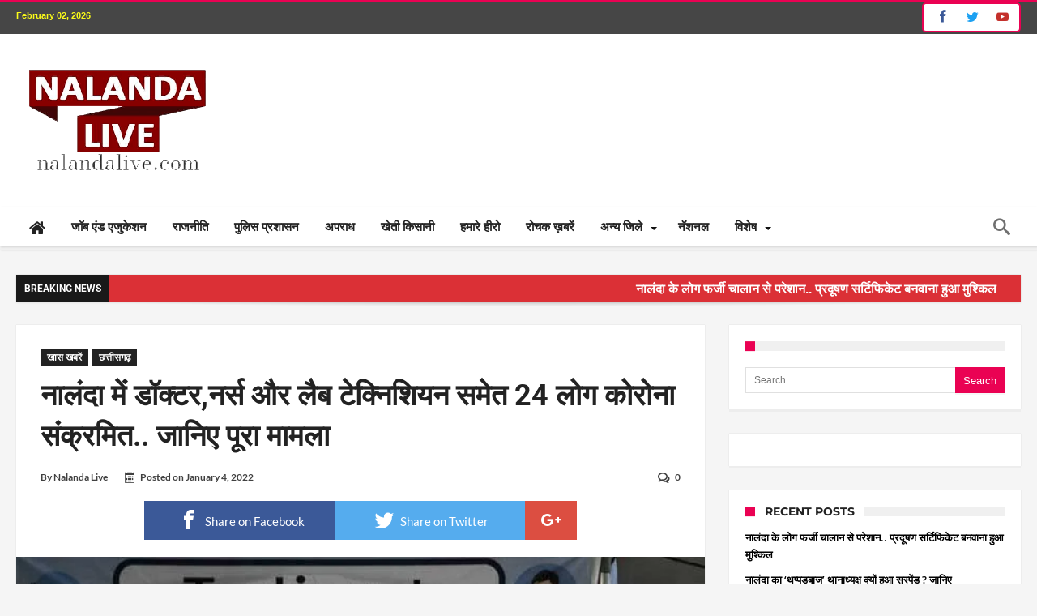

--- FILE ---
content_type: text/html; charset=UTF-8
request_url: https://www.nalandalive.com/top-news/covid-19-report-at-4th-january-2022-in-nalanda-bihar/
body_size: 38534
content:
<!DOCTYPE html><html dir="ltr" lang="en-US" itemscope itemtype="https://schema.org/BlogPosting" prefix="og: http://ogp.me/ns#"><head><meta http-equiv="X-UA-Compatible" content="IE=edge" /><meta http-equiv="Content-Type" content="text/html; charset=utf-8"/><meta name="viewport" content="width=device-width, initial-scale=1, maximum-scale=1, user-scalable=0" /><title>नालंदा में डॉक्टर,नर्स और लैब टेक्निशियन समेत 24 लोग कोरोना संक्रमित.. जानिए पूरा मामला | Nalanda Live</title><meta name="description" content="Portal Hindi News Bihar News,Nalanda News,Patna News,Vaccination In Bihar,corona test,covid test in nalanda,omanicron,biharsharif,professor colony,ima hall" /><meta name="robots" content="max-image-preview:large" /><meta name="author" content="Nalanda Live"/><meta name="keywords" content="bihar news,biharsharif,corona test,covid test in nalanda,ima hall,nalanda news,omanicron,patna news,professor colony,vaccination in bihar,खास खबरें,छत्तीसगढ़" /><link rel="canonical" href="https://www.nalandalive.com/top-news/covid-19-report-at-4th-january-2022-in-nalanda-bihar/" /><meta name="generator" content="All in One SEO (AIOSEO) 4.9.0" /> <script type="application/ld+json" class="aioseo-schema">{"@context":"https:\/\/schema.org","@graph":[{"@type":"Article","@id":"https:\/\/www.nalandalive.com\/top-news\/covid-19-report-at-4th-january-2022-in-nalanda-bihar\/#article","name":"\u0928\u093e\u0932\u0902\u0926\u093e \u092e\u0947\u0902 \u0921\u0949\u0915\u094d\u091f\u0930,\u0928\u0930\u094d\u0938 \u0914\u0930 \u0932\u0948\u092c \u091f\u0947\u0915\u094d\u0928\u093f\u0936\u093f\u092f\u0928 \u0938\u092e\u0947\u0924 24 \u0932\u094b\u0917 \u0915\u094b\u0930\u094b\u0928\u093e \u0938\u0902\u0915\u094d\u0930\u092e\u093f\u0924.. \u091c\u093e\u0928\u093f\u090f \u092a\u0942\u0930\u093e \u092e\u093e\u092e\u0932\u093e | Nalanda Live","headline":"\u0928\u093e\u0932\u0902\u0926\u093e \u092e\u0947\u0902 \u0921\u0949\u0915\u094d\u091f\u0930,\u0928\u0930\u094d\u0938 \u0914\u0930 \u0932\u0948\u092c \u091f\u0947\u0915\u094d\u0928\u093f\u0936\u093f\u092f\u0928 \u0938\u092e\u0947\u0924 24 \u0932\u094b\u0917 \u0915\u094b\u0930\u094b\u0928\u093e \u0938\u0902\u0915\u094d\u0930\u092e\u093f\u0924.. \u091c\u093e\u0928\u093f\u090f \u092a\u0942\u0930\u093e \u092e\u093e\u092e\u0932\u093e","author":{"@id":"https:\/\/www.nalandalive.com\/author\/nalandalive\/#author"},"publisher":{"@id":"https:\/\/www.nalandalive.com\/#organization"},"image":{"@type":"ImageObject","url":"https:\/\/www.nalandalive.com\/wp-content\/uploads\/2020\/04\/corona-testing.jpg","width":650,"height":400},"datePublished":"2022-01-04T00:28:20+05:30","dateModified":"2022-01-04T00:29:12+05:30","inLanguage":"en-US","mainEntityOfPage":{"@id":"https:\/\/www.nalandalive.com\/top-news\/covid-19-report-at-4th-january-2022-in-nalanda-bihar\/#webpage"},"isPartOf":{"@id":"https:\/\/www.nalandalive.com\/top-news\/covid-19-report-at-4th-january-2022-in-nalanda-bihar\/#webpage"},"articleSection":"\u0916\u093e\u0938 \u0916\u092c\u0930\u0947\u0902, \u091b\u0924\u094d\u0924\u0940\u0938\u0917\u0922\u093c, bihar news, biharsharif, corona test, covid test in nalanda, ima hall, nalanda news, omanicron, patna news, professor colony, Vaccination In Bihar"},{"@type":"BreadcrumbList","@id":"https:\/\/www.nalandalive.com\/top-news\/covid-19-report-at-4th-january-2022-in-nalanda-bihar\/#breadcrumblist","itemListElement":[{"@type":"ListItem","@id":"https:\/\/www.nalandalive.com#listItem","position":1,"name":"Home","item":"https:\/\/www.nalandalive.com","nextItem":{"@type":"ListItem","@id":"https:\/\/www.nalandalive.com\/category\/top-news\/#listItem","name":"\u0916\u093e\u0938 \u0916\u092c\u0930\u0947\u0902"}},{"@type":"ListItem","@id":"https:\/\/www.nalandalive.com\/category\/top-news\/#listItem","position":2,"name":"\u0916\u093e\u0938 \u0916\u092c\u0930\u0947\u0902","item":"https:\/\/www.nalandalive.com\/category\/top-news\/","nextItem":{"@type":"ListItem","@id":"https:\/\/www.nalandalive.com\/top-news\/covid-19-report-at-4th-january-2022-in-nalanda-bihar\/#listItem","name":"\u0928\u093e\u0932\u0902\u0926\u093e \u092e\u0947\u0902 \u0921\u0949\u0915\u094d\u091f\u0930,\u0928\u0930\u094d\u0938 \u0914\u0930 \u0932\u0948\u092c \u091f\u0947\u0915\u094d\u0928\u093f\u0936\u093f\u092f\u0928 \u0938\u092e\u0947\u0924 24 \u0932\u094b\u0917 \u0915\u094b\u0930\u094b\u0928\u093e \u0938\u0902\u0915\u094d\u0930\u092e\u093f\u0924.. \u091c\u093e\u0928\u093f\u090f \u092a\u0942\u0930\u093e \u092e\u093e\u092e\u0932\u093e"},"previousItem":{"@type":"ListItem","@id":"https:\/\/www.nalandalive.com#listItem","name":"Home"}},{"@type":"ListItem","@id":"https:\/\/www.nalandalive.com\/top-news\/covid-19-report-at-4th-january-2022-in-nalanda-bihar\/#listItem","position":3,"name":"\u0928\u093e\u0932\u0902\u0926\u093e \u092e\u0947\u0902 \u0921\u0949\u0915\u094d\u091f\u0930,\u0928\u0930\u094d\u0938 \u0914\u0930 \u0932\u0948\u092c \u091f\u0947\u0915\u094d\u0928\u093f\u0936\u093f\u092f\u0928 \u0938\u092e\u0947\u0924 24 \u0932\u094b\u0917 \u0915\u094b\u0930\u094b\u0928\u093e \u0938\u0902\u0915\u094d\u0930\u092e\u093f\u0924.. \u091c\u093e\u0928\u093f\u090f \u092a\u0942\u0930\u093e \u092e\u093e\u092e\u0932\u093e","previousItem":{"@type":"ListItem","@id":"https:\/\/www.nalandalive.com\/category\/top-news\/#listItem","name":"\u0916\u093e\u0938 \u0916\u092c\u0930\u0947\u0902"}}]},{"@type":"Organization","@id":"https:\/\/www.nalandalive.com\/#organization","name":"Nalanda Live","description":"Portal Hindi News","url":"https:\/\/www.nalandalive.com\/"},{"@type":"Person","@id":"https:\/\/www.nalandalive.com\/author\/nalandalive\/#author","url":"https:\/\/www.nalandalive.com\/author\/nalandalive\/","name":"Nalanda Live","image":{"@type":"ImageObject","@id":"https:\/\/www.nalandalive.com\/top-news\/covid-19-report-at-4th-january-2022-in-nalanda-bihar\/#authorImage","url":"https:\/\/secure.gravatar.com\/avatar\/c5f8ab87cc129ece6e217a8d65faba92264c16d429220d21083b51fde0ec22f0?s=96&d=mm&r=g","width":96,"height":96,"caption":"Nalanda Live"}},{"@type":"WebPage","@id":"https:\/\/www.nalandalive.com\/top-news\/covid-19-report-at-4th-january-2022-in-nalanda-bihar\/#webpage","url":"https:\/\/www.nalandalive.com\/top-news\/covid-19-report-at-4th-january-2022-in-nalanda-bihar\/","name":"\u0928\u093e\u0932\u0902\u0926\u093e \u092e\u0947\u0902 \u0921\u0949\u0915\u094d\u091f\u0930,\u0928\u0930\u094d\u0938 \u0914\u0930 \u0932\u0948\u092c \u091f\u0947\u0915\u094d\u0928\u093f\u0936\u093f\u092f\u0928 \u0938\u092e\u0947\u0924 24 \u0932\u094b\u0917 \u0915\u094b\u0930\u094b\u0928\u093e \u0938\u0902\u0915\u094d\u0930\u092e\u093f\u0924.. \u091c\u093e\u0928\u093f\u090f \u092a\u0942\u0930\u093e \u092e\u093e\u092e\u0932\u093e | Nalanda Live","description":"Portal Hindi News Bihar News,Nalanda News,Patna News,Vaccination In Bihar,corona test,covid test in nalanda,omanicron,biharsharif,professor colony,ima hall","inLanguage":"en-US","isPartOf":{"@id":"https:\/\/www.nalandalive.com\/#website"},"breadcrumb":{"@id":"https:\/\/www.nalandalive.com\/top-news\/covid-19-report-at-4th-january-2022-in-nalanda-bihar\/#breadcrumblist"},"author":{"@id":"https:\/\/www.nalandalive.com\/author\/nalandalive\/#author"},"creator":{"@id":"https:\/\/www.nalandalive.com\/author\/nalandalive\/#author"},"image":{"@type":"ImageObject","url":"https:\/\/www.nalandalive.com\/wp-content\/uploads\/2020\/04\/corona-testing.jpg","@id":"https:\/\/www.nalandalive.com\/top-news\/covid-19-report-at-4th-january-2022-in-nalanda-bihar\/#mainImage","width":650,"height":400},"primaryImageOfPage":{"@id":"https:\/\/www.nalandalive.com\/top-news\/covid-19-report-at-4th-january-2022-in-nalanda-bihar\/#mainImage"},"datePublished":"2022-01-04T00:28:20+05:30","dateModified":"2022-01-04T00:29:12+05:30"},{"@type":"WebSite","@id":"https:\/\/www.nalandalive.com\/#website","url":"https:\/\/www.nalandalive.com\/","name":"Nalanda Live","description":"Portal Hindi News","inLanguage":"en-US","publisher":{"@id":"https:\/\/www.nalandalive.com\/#organization"}}]}</script> <link rel='dns-prefetch' href='//www.googletagmanager.com' /><link rel='dns-prefetch' href='//fonts.googleapis.com' /><link rel="alternate" type="application/rss+xml" title="Nalanda Live &raquo; Feed" href="https://www.nalandalive.com/feed/" /><link rel="alternate" type="application/rss+xml" title="Nalanda Live &raquo; Comments Feed" href="https://www.nalandalive.com/comments/feed/" /><link rel="alternate" type="application/rss+xml" title="Nalanda Live &raquo; नालंदा में डॉक्टर,नर्स और लैब टेक्निशियन समेत 24 लोग कोरोना संक्रमित.. जानिए पूरा मामला Comments Feed" href="https://www.nalandalive.com/top-news/covid-19-report-at-4th-january-2022-in-nalanda-bihar/feed/" /><link data-optimized="2" rel="stylesheet" href="https://www.nalandalive.com/wp-content/litespeed/css/8978b1dfefd9629821a8692083d1297f.css?ver=91efe" /> <script type="text/javascript" src="https://www.nalandalive.com/wp-includes/js/jquery/jquery.min.js" id="jquery-core-js"></script> 
 <script type="text/javascript" src="https://www.googletagmanager.com/gtag/js?id=GT-KVJ56RL" id="google_gtagjs-js" defer data-deferred="1"></script> <script type="text/javascript" id="google_gtagjs-js-after" src="[data-uri]" defer></script> <link rel="image_src" href="https://www.nalandalive.com/wp-content/uploads/2020/04/corona-testing.jpg"><meta name="msapplication-TileImage" content="https://www.nalandalive.com/wp-content/uploads/2020/04/corona-testing.jpg"><meta property="og:image" content="https://www.nalandalive.com/wp-content/uploads/2020/04/corona-testing.jpg"><meta property="og:image:secure_url" content="https://www.nalandalive.com/wp-content/uploads/2020/04/corona-testing.jpg"><meta property="og:image:width" content="650"><meta property="og:image:height" content="400"><meta property="og:image:alt" content="corona-testing"><meta property="og:image:type" content="image/jpeg"><meta property="og:description" content="देश कोरोना की तीसरी लहर की ओर धीरे-धीरे बढ़ने लगा है । नालंदा जिला में भी कोरोना संक्रमण एक बार फिर तेजी से फैलने लगा है । जहां एक डॉक्टर,नर्स और लैब टेक्निशियन समेत 24 लोग संक्रमित पाए गए हैं । रैपिड एंटीजन जांच में सोमवार को बिहारशरीफ सदर अस्पताल में जांच करने वाले लैब..."><meta property="og:type" content="article"><meta property="og:locale" content="en_US"><meta property="og:site_name" content="Nalanda Live"><meta property="og:title" content="नालंदा में डॉक्टर,नर्स और लैब टेक्निशियन समेत 24 लोग कोरोना संक्रमित.. जानिए पूरा मामला"><meta property="og:url" content="https://www.nalandalive.com/top-news/covid-19-report-at-4th-january-2022-in-nalanda-bihar/"><meta property="og:updated_time" content="2022-01-04T00:29:12+05:30"><meta property="article:tag" content="bihar news"><meta property="article:tag" content="biharsharif"><meta property="article:tag" content="corona test"><meta property="article:tag" content="covid test in nalanda"><meta property="article:tag" content="ima hall"><meta property="article:tag" content="nalanda news"><meta property="article:tag" content="omanicron"><meta property="article:tag" content="patna news"><meta property="article:tag" content="professor colony"><meta property="article:tag" content="Vaccination In Bihar"><meta property="article:published_time" content="2022-01-03T18:58:20+00:00"><meta property="article:modified_time" content="2022-01-03T18:59:12+00:00"><meta property="article:section" content="खास खबरें"><meta property="article:section" content="छत्तीसगढ़"><meta property="article:author:first_name" content="Nalanda"><meta property="article:author:last_name" content="Live"><meta property="article:author:username" content="Nalanda Live"><meta property="twitter:partner" content="ogwp"><meta property="twitter:card" content="summary_large_image"><meta property="twitter:image" content="https://www.nalandalive.com/wp-content/uploads/2020/04/corona-testing.jpg"><meta property="twitter:image:alt" content="corona-testing"><meta property="twitter:title" content="नालंदा में डॉक्टर,नर्स और लैब टेक्निशियन समेत 24 लोग कोरोना संक्रमित.. जानिए पूरा मामला"><meta property="twitter:description" content="देश कोरोना की तीसरी लहर की ओर धीरे-धीरे बढ़ने लगा है । नालंदा जिला में भी कोरोना संक्रमण एक बार फिर तेजी से फैलने लगा है । जहां एक डॉक्टर,नर्स और लैब टेक्निशियन समेत 24 लोग संक्रमित पाए गए हैं ।..."><meta property="twitter:url" content="https://www.nalandalive.com/top-news/covid-19-report-at-4th-january-2022-in-nalanda-bihar/"><meta property="twitter:label1" content="Reading time"><meta property="twitter:data1" content="2 minutes"><meta itemprop="image" content="https://www.nalandalive.com/wp-content/uploads/2020/04/corona-testing.jpg"><meta itemprop="name" content="नालंदा में डॉक्टर,नर्स और लैब टेक्निशियन समेत 24 लोग कोरोना संक्रमित.. जानिए पूरा मामला"><meta itemprop="description" content="देश कोरोना की तीसरी लहर की ओर धीरे-धीरे बढ़ने लगा है । नालंदा जिला में भी कोरोना संक्रमण एक बार फिर तेजी से फैलने लगा है । जहां एक डॉक्टर,नर्स और लैब टेक्निशियन समेत 24 लोग संक्रमित पाए गए हैं । रैपिड एंटीजन जांच में सोमवार को बिहारशरीफ सदर अस्पताल में जांच करने वाले लैब..."><meta itemprop="datePublished" content="2022-01-03"><meta itemprop="dateModified" content="2022-01-03T18:59:12+00:00"><meta property="profile:first_name" content="Nalanda"><meta property="profile:last_name" content="Live"><meta property="profile:username" content="Nalanda Live"><link rel="https://api.w.org/" href="https://www.nalandalive.com/wp-json/" /><link rel="alternate" title="JSON" type="application/json" href="https://www.nalandalive.com/wp-json/wp/v2/posts/18333" /><link rel="EditURI" type="application/rsd+xml" title="RSD" href="https://www.nalandalive.com/xmlrpc.php?rsd" /><meta name="generator" content="WordPress 6.8.3" /><link rel='shortlink' href='https://www.nalandalive.com/?p=18333' /><link rel="alternate" title="oEmbed (JSON)" type="application/json+oembed" href="https://www.nalandalive.com/wp-json/oembed/1.0/embed?url=https%3A%2F%2Fwww.nalandalive.com%2Ftop-news%2Fcovid-19-report-at-4th-january-2022-in-nalanda-bihar%2F" /><link rel="alternate" title="oEmbed (XML)" type="text/xml+oembed" href="https://www.nalandalive.com/wp-json/oembed/1.0/embed?url=https%3A%2F%2Fwww.nalandalive.com%2Ftop-news%2Fcovid-19-report-at-4th-january-2022-in-nalanda-bihar%2F&#038;format=xml" /><meta name="generator" content="Site Kit by Google 1.166.0" /><link rel="shortcut icon" href="https://www.nalandalive.com/wp-content/themes/woohoo/images/favicon.png" type="image/x-icon" />
<!--[if IE]> <script type="text/javascript">jQuery(document).ready(function (){ jQuery(".menu-item").has("ul").children("a").attr("aria-haspopup", "true");});</script> <![endif]-->
<!--[if lt IE 9]> <script src="https://www.nalandalive.com/wp-content/themes/woohoo/js/html5.js"></script> <script src="https://www.nalandalive.com/wp-content/themes/woohoo/js/selectivizr-min.js"></script> <![endif]-->
<!--[if IE 9]><link rel="stylesheet" type="text/css" media="all" href="https://www.nalandalive.com/wp-content/themes/woohoo/css/ie9.css" />
<![endif]-->
<!--[if IE 8]><link rel="stylesheet" type="text/css" media="all" href="https://www.nalandalive.com/wp-content/themes/woohoo/css/ie8.css" />
<![endif]-->
<!--[if IE 7]><link rel="stylesheet" type="text/css" media="all" href="https://www.nalandalive.com/wp-content/themes/woohoo/css/ie7.css" />
<![endif]--><meta name="google-adsense-platform-account" content="ca-host-pub-2644536267352236"><meta name="google-adsense-platform-domain" content="sitekit.withgoogle.com"><meta name="onesignal" content="wordpress-plugin"/><link rel="icon" href="https://www.nalandalive.com/wp-content/uploads/2018/04/cropped-nalandalive-32x32.png" sizes="32x32" /><link rel="icon" href="https://www.nalandalive.com/wp-content/uploads/2018/04/cropped-nalandalive-192x192.png" sizes="192x192" /><link rel="apple-touch-icon" href="https://www.nalandalive.com/wp-content/uploads/2018/04/cropped-nalandalive-180x180.png" /><meta name="msapplication-TileImage" content="https://www.nalandalive.com/wp-content/uploads/2018/04/cropped-nalandalive-270x270.png" /> <script src='https://www.google.com/recaptcha/api.js' defer data-deferred="1"></script> <script async src="//pagead2.googlesyndication.com/pagead/js/adsbygoogle.js"></script> <script async src="//pagead2.googlesyndication.com/pagead/js/adsbygoogle.js"></script> <script>(adsbygoogle = window.adsbygoogle || []).push({
    google_ad_client: "ca-pub-8645070002053956",
    enable_page_level_ads: true
  });</script> </head><body class="wp-singular post-template-default single single-post postid-18333 single-format-standard wp-theme-woohoo  ct-comments "><div class="page-outer bdaia-header-default bdaia-lazyload  sticky-nav-on  bdaia-post-template-default  bdaia-sidebar-right "><div class="bg-cover"></div><aside id="bd-MobileSiderbar"><div class="search-mobile"><form role="search" method="get" class="search-form" action="https://www.nalandalive.com/">
<label>
<span class="screen-reader-text">Search for:</span>
<input type="search" class="search-field" placeholder="Search &hellip;" value="" name="s" />
</label>
<input type="submit" class="search-submit" value="Search" /></form></div><div id="mobile-menu"></div><div class="widget-social-links bdaia-social-io-colored"><div class="sl-widget-inner"><div class="bdaia-social-io bdaia-social-io-size-35">
<a class=" bdaia-io-url-facebook" title="Facebook" href="https://www.facebook.com/nalandalivenews" target="_blank"><span class="bdaia-io bdaia-io-facebook"></span></a>
<a class=" bdaia-io-url-twitter" title="Twitter" href="https://twitter.com/nalandalive" target="_blank"><span class="bdaia-io bdaia-io-twitter"></span></a>
<a class=" bdaia-io-url-youtube" title="Youtube" href="https://www.youtube.com/nalandalive" target="_blank"><span class="bdaia-io bdaia-io-youtube"></span></a>
<a class=" bdaia-io-url-vimeo-square" title="Vimeo" href="https://vimeo.com/bdayh" target="_blank"><span class="bdaia-io bdaia-io-vimeo"></span></a></div></div></div></aside><div id="page"><div class="inner-wrapper"><div id="warp" class="clearfix  bdaia-sidebar-right "><div class="header-wrapper"><div class="bdayh-click-open"><div class="bd-ClickOpen bd-ClickAOpen">
<span></span></div></div><div class="cfix"></div><div class="topbar" ><div class="bd-container"><div class="top-left-area">
<span class="bdaia-current-time"> February 02, 2026</span></div><div class="top-right-area"><div class="bdaia-social-io bdaia-social-io-size-32">
<a class=" bdaia-io-url-facebook" title="Facebook" href="https://www.facebook.com/nalandalivenews" target="_blank"><span class="bdaia-io bdaia-io-facebook"></span></a>
<a class=" bdaia-io-url-twitter" title="Twitter" href="https://twitter.com/nalandalive" target="_blank"><span class="bdaia-io bdaia-io-twitter"></span></a>
<a class=" bdaia-io-url-youtube" title="Youtube" href="https://www.youtube.com/nalandalive" target="_blank"><span class="bdaia-io bdaia-io-youtube"></span></a>
<a class=" bdaia-io-url-vimeo-square" title="Vimeo" href="https://vimeo.com/bdayh" target="_blank"><span class="bdaia-io bdaia-io-vimeo"></span></a></div></div></div></div><div class="cfix"></div><header class="header-container"><div class="bd-container"><div class="logo"><h2 class="site-title">                                <a href="https://www.nalandalive.com/" rel="home" title="Nalanda Live">
<img data-lazyloaded="1" src="[data-uri]" data-src="http://nalandalive.com/wp-content/uploads/2019/08/nalandalivenewlogo.png" alt="Nalanda Live" /><noscript><img src="http://nalandalive.com/wp-content/uploads/2019/08/nalandalivenewlogo.png" alt="Nalanda Live" /></noscript>
</a></h2></div><div class="bdaia-header-e3-desktop"><div class="bdaia-e3-container"><div id='div-gpt-ad-1656156060245-0' style='min-width: 728px; min-height: 90px;'></div><div id="185445532"></div></div></div></div></header><div class="cfix"></div><nav id="navigation" class=""><div class="navigation-wrapper"><div class="bd-container"><div class="primary-menu"><ul id="menu-primary"><li id="menu-item-506" class=" menu-item menu-item-type-post_type menu-item-object-page menu-item-home menu-item-has-children menu-parent-item menu-item--parent bd_depth- bd_menu_item  fa-icon " ><a href="https://www.nalandalive.com/"> <i class="fa fa fa-home"></i> <span class="menu-label" style=" display:none; " >Home</span></a><ul class="bd_none sub-menu"><li id="menu-item-11669" class=" menu-item menu-item-type-post_type menu-item-object-page bd_depth-  " ><a href="https://www.nalandalive.com/developing-bihar/">  <span class="menu-label" style="" >बढ़ता बिहार</span></a></ul><div class="mega-menu-content"></div><li id="menu-item-773" class=" menu-item menu-item-type-post_type menu-item-object-page bd_depth- bd_menu_item " ><a href="https://www.nalandalive.com/jobs-and-education/">  <span class="menu-label" style="" >जॉब एंड एजुकेशन</span></a><div class="mega-menu-content"></div><li id="menu-item-11658" class=" menu-item menu-item-type-post_type menu-item-object-page bd_depth- bd_menu_item " ><a href="https://www.nalandalive.com/bihar-politics/">  <span class="menu-label" style="" >राजनीति</span></a><div class="mega-menu-content"></div><li id="menu-item-11668" class=" menu-item menu-item-type-post_type menu-item-object-page bd_depth- bd_menu_item " ><a href="https://www.nalandalive.com/bihar-administration/">  <span class="menu-label" style="" >पुलिस प्रशासन</span></a><div class="mega-menu-content"></div><li id="menu-item-11670" class=" menu-item menu-item-type-post_type menu-item-object-page bd_depth- bd_menu_item " ><a href="https://www.nalandalive.com/bihar-crime/">  <span class="menu-label" style="" >अपराध</span></a><div class="mega-menu-content"></div><li id="menu-item-11667" class=" menu-item menu-item-type-post_type menu-item-object-page bd_depth- bd_menu_item " ><a href="https://www.nalandalive.com/agriculture-news/">  <span class="menu-label" style="" >खेती किसानी</span></a><div class="mega-menu-content"></div><li id="menu-item-776" class=" menu-item menu-item-type-post_type menu-item-object-page bd_depth- bd_menu_item " ><a href="https://www.nalandalive.com/successful-person/">  <span class="menu-label" style="" >हमारे हीरो</span></a><div class="mega-menu-content"></div><li id="menu-item-772" class=" menu-item menu-item-type-post_type menu-item-object-page bd_depth- bd_menu_item " ><a href="https://www.nalandalive.com/offbeat-news/">  <span class="menu-label" style="" >रोचक ख़बरें</span></a><div class="mega-menu-content"></div><li id="menu-item-753" class=" menu-item menu-item-type-post_type menu-item-object-page menu-item-has-children menu-parent-item menu-item--parent bd_depth- bd_menu_item " ><a href="https://www.nalandalive.com/others-district/">  <span class="menu-label" style="" >अन्य जिले</span></a><ul class="bd_none sub-menu"><li id="menu-item-725" class=" menu-item menu-item-type-post_type menu-item-object-page bd_depth-  " ><a href="https://www.nalandalive.com/biharsharif/">  <span class="menu-label" style="" >बिहार शरीफ</span></a><li id="menu-item-752" class=" menu-item menu-item-type-post_type menu-item-object-page bd_depth-  " ><a href="https://www.nalandalive.com/nawada/">  <span class="menu-label" style="" >नवादा</span></a><li id="menu-item-751" class=" menu-item menu-item-type-post_type menu-item-object-page bd_depth-  " ><a href="https://www.nalandalive.com/patna/">  <span class="menu-label" style="" >पटना</span></a><li id="menu-item-947" class=" menu-item menu-item-type-post_type menu-item-object-page bd_depth-  " ><a href="https://www.nalandalive.com/sheikhpura/">  <span class="menu-label" style="" >शेखपुरा</span></a><li id="menu-item-739" class=" menu-item menu-item-type-post_type menu-item-object-page bd_depth-  " ><a href="https://www.nalandalive.com/hilsa/">  <span class="menu-label" style="" >हिलसा</span></a><li id="menu-item-734" class=" menu-item menu-item-type-post_type menu-item-object-page bd_depth-  " ><a href="https://www.nalandalive.com/rajgir/">  <span class="menu-label" style="" >राजगीर</span></a></ul><div class="mega-menu-content"></div><li id="menu-item-754" class=" menu-item menu-item-type-post_type menu-item-object-page bd_depth- bd_menu_item " ><a href="https://www.nalandalive.com/national-news/">  <span class="menu-label" style="" >नॅशनल</span></a><div class="mega-menu-content"></div><li id="menu-item-778" class=" menu-item menu-item-type-custom menu-item-object-custom menu-item-has-children menu-parent-item menu-item--parent bd_depth- bd_menu_item " ><a href="#">  <span class="menu-label" style="" >विशेष</span></a><ul class="bd_none sub-menu"><li id="menu-item-3116" class=" menu-item menu-item-type-post_type menu-item-object-page bd_depth-  " ><a href="https://www.nalandalive.com/religious-news/">  <span class="menu-label" style="" >धर्म अध्यात्म</span></a><li id="menu-item-5615" class=" menu-item menu-item-type-post_type menu-item-object-page bd_depth-  " ><a href="https://www.nalandalive.com/important-matter/">  <span class="menu-label" style="" >काम की बात</span></a><li id="menu-item-774" class=" menu-item menu-item-type-post_type menu-item-object-page bd_depth-  " ><a href="https://www.nalandalive.com/health/">  <span class="menu-label" style="" >हेल्थ</span></a><li id="menu-item-775" class=" menu-item menu-item-type-post_type menu-item-object-page bd_depth-  " ><a href="https://www.nalandalive.com/tourist-place/">  <span class="menu-label" style="" >पर्यटन</span></a><li id="menu-item-777" class=" menu-item menu-item-type-post_type menu-item-object-page bd_depth-  " ><a href="https://www.nalandalive.com/sports/">  <span class="menu-label" style="" >खेल खिलाड़ी</span></a></ul><div class="mega-menu-content"></div></ul></div><div class="nav-right-area"><div class="bdaia-nav-search">
<span class="bdaia-ns-btn bdaia-io bdaia-io-search"></span><div class="bdaia-ns-wrap"><div class="bdaia-ns-content"><div class="bdaia-ns-inner"><form method="get" id="searchform" action="https://www.nalandalive.com/">
<input type="text" class="bbd-search-field search-live" id="s" name="s" value="Search" onfocus="if (this.value == 'Search') {this.value = '';}" onblur="if (this.value == '') {this.value = 'Search';}"  />
<button type="submit" class="bbd-search-btn"><span class="bdaia-io bdaia-io-search"></span></button></form></div></div></div></div></div><div class="cfix"></div></div></div></nav><div class="cfix"></div></div><div id="bdaia-breaking-news" class="breaking-news-items"><div class="bd-container"><div class="breaking-news-items-inner">
<span class="breaking-title" style="background: #000000 !important;"><span class="bdaia-io bdaia-io-newspaper"></span><span class="txt">Breaking News</span></span><div class="breaking-cont"><ul class="webticker"><li><h4>
<marquee width="100%" direction="left">
<a href="https://www.nalandalive.com/important-matter/how-to-get-a-pollution-certificate-if-you-have-a-fake-vehicle-challan/" rel="bookmark">
<span style="display: none" class="bdaia-io bdaia-io-chevron_right"></span>
नालंदा के लोग फर्जी चालान से परेशान.. प्रदूषण सर्टिफिकेट बनवाना हुआ मुश्किल								</a>
</marquee></h4></li><li><h4>
<marquee width="100%" direction="left">
<a href="https://www.nalandalive.com/top-news/tharthari-thanadhyaksh-sanjay-kumar-singhania-suspended-by-nalanda-sp-bharat-soni/" rel="bookmark">
<span style="display: none" class="bdaia-io bdaia-io-chevron_right"></span>
नालंदा का &#8216;थप्पड़बाज&#8217; थानाध्यक्ष क्यों हुआ सस्पेंड ? जानिए								</a>
</marquee></h4></li><li><h4>
<marquee width="100%" direction="left">
<a href="https://www.nalandalive.com/top-news/truck-collide-with-auto-in-sheikhpura-6-people-died-in-accident/" rel="bookmark">
<span style="display: none" class="bdaia-io bdaia-io-chevron_right"></span>
ट्रक-ऑटो में टक्कर, 6 लोगों की मौत.. 7 की हालत गंभीर								</a>
</marquee></h4></li><li><h4>
<marquee width="100%" direction="left">
<a href="https://www.nalandalive.com/top-news/lalu-rabri-niwas-new-address-39-harding-road-from-10-circular-road-patna/" rel="bookmark">
<span style="display: none" class="bdaia-io bdaia-io-chevron_right"></span>
लालू-राबड़ी परिवार पर टूटा दुखों का पहाड़.. 20 बाद बेघर होने का &#8216;सर्कुलर&#8217;								</a>
</marquee></h4></li><li><h4>
<marquee width="100%" direction="left">
<a href="https://www.nalandalive.com/national-news/4-criminals-of-bihar-killed-in-delhi-encounter-who-worked-with-sigma-gang/" rel="bookmark">
<span style="display: none" class="bdaia-io bdaia-io-chevron_right"></span>
दिल्ली में बिहार के 4 कुख्यात बदमाश ढेर.. जानिए एनकाउंटर में कौन कौन मारा गया ?								</a>
</marquee></h4></li><li><h4>
<marquee width="100%" direction="left">
<a href="https://www.nalandalive.com/top-news/22-year-old-boy-died-in-chiksauara-nalanda/" rel="bookmark">
<span style="display: none" class="bdaia-io bdaia-io-chevron_right"></span>
नालंदा में श्रीकांत की हत्या या सुसाइड..कैसे सुलझेगी  गुत्थी ?								</a>
</marquee></h4></li><li><h4>
<marquee width="100%" direction="left">
<a href="https://www.nalandalive.com/top-news/10-officer-deputed-in-rajgir-for-hero-asia-cup-hockey-2025/" rel="bookmark">
<span style="display: none" class="bdaia-io bdaia-io-chevron_right"></span>
एशिया कप 2025 के लिए नीतीश सरकार का बड़ा फैसला.. 10 अफसरों को राजगीर में किया तैनात								</a>
</marquee></h4></li><li><h4>
<marquee width="100%" direction="left">
<a href="https://www.nalandalive.com/top-news/11-ias-officers-transfer-in-bihar/" rel="bookmark">
<span style="display: none" class="bdaia-io bdaia-io-chevron_right"></span>
बिहार में 11 IAS अफसरों का तबादला.. जानिए किनकी हुई ट्रांसफर-पोस्टिंग								</a>
</marquee></h4></li><li><h4>
<marquee width="100%" direction="left">
<a href="https://www.nalandalive.com/developing-bihar/when-metro-rail-sevice-will-start-in-patna-patna-metro-station-names/" rel="bookmark">
<span style="display: none" class="bdaia-io bdaia-io-chevron_right"></span>
पटना मेट्रो कब से शुरू होगा.. आ गया फाइनल डेट.. जानिए पूरा डिटेल								</a>
</marquee></h4></li><li><h4>
<marquee width="100%" direction="left">
<a href="https://www.nalandalive.com/bihar-crime/murder-in-barh-patna-for-love-matters/" rel="bookmark">
<span style="display: none" class="bdaia-io bdaia-io-chevron_right"></span>
प्यार के चक्कर में मर्डर.. सोते समय घर में घुसकर मारी गोली								</a>
</marquee></h4></li></ul></div></div></div></div><div class="bdMain">
<amp-auto-ads type="adsense"
data-ad-client="ca-pub-8645070002053956">
</amp-auto-ads><div class="bd-container bdaia-post-template"><div class="bd-main bdaia-site-content" id="bdaia-primary"><div id="content" role="main"><article id="post-18333" class="hentry post-18333 post type-post status-publish format-standard has-post-thumbnail category-top-news category-chhattisgarh-news tag-bihar-news tag-biharsharif tag-corona-test tag-covid-test-in-nalanda tag-ima-hall tag-nalanda-news tag-omanicron tag-patna-news tag-professor-colony tag-vaccination-in-bihar"  itemscope itemtype="https://schema.org/Article"><header class="bdaia-post-header"><div class="bdaia-category">
<a class="bd-cat-link bd-cat-54" href="https://www.nalandalive.com/category/top-news/">खास खबरें</a>
<a class="bd-cat-link bd-cat-19041" href="https://www.nalandalive.com/category/chhattisgarh-news/">छत्तीसगढ़</a></div><div class="bdaia-post-title"><h1 class="post-title entry-title"><span>नालंदा में डॉक्टर,नर्स और लैब टेक्निशियन समेत 24 लोग कोरोना संक्रमित.. जानिए पूरा मामला</span></h1></div><div class="bdaia-meta-info"><div class="bdaia-post-author-name">
By            <a href="https://www.nalandalive.com/author/nalandalive/" title="">Nalanda Live </a></div><div class="bdaia-post-date"><span class='bdaia-io bdaia-io-calendar'></span>Posted on&nbsp;<span class="bdayh-date">January 4, 2022</span></div><div class="bdaia-post-comment"><span class='bdaia-io bdaia-io-bubbles4'></span><a href="https://www.nalandalive.com/top-news/covid-19-report-at-4th-january-2022-in-nalanda-bihar/#respond">0</a></div></div></header><div class="bdaia-post-sharing bdaia-post-sharing-top"><ul><li class="facebook">
<a  title="facebook" onClick="window.open('http://www.facebook.com/sharer.php?u=https://www.nalandalive.com/top-news/covid-19-report-at-4th-january-2022-in-nalanda-bihar/','Facebook','width=600,height=300,left='+(screen.availWidth/2-300)+',top='+(screen.availHeight/2-150)+''); return false;" href="http://www.facebook.com/sharer.php?u=https://www.nalandalive.com/top-news/covid-19-report-at-4th-january-2022-in-nalanda-bihar/">
<span class="bdaia-io bdaia-io-facebook"></span>
<span>Share on Facebook</span>
</a></li><li class="twitter">
<a  title="twitter" onClick="window.open('http://twitter.com/share?url=https://www.nalandalive.com/top-news/covid-19-report-at-4th-january-2022-in-nalanda-bihar/&amp;text=नालंदा%20में%20डॉक्टर,नर्स%20और%20लैब%20टेक्निशियन%20समेत%2024%20लोग%20कोरोना%20संक्रमित..%20जानिए%20पूरा%20मामला','Twitter share','width=600,height=300,left='+(screen.availWidth/2-300)+',top='+(screen.availHeight/2-150)+''); return false;" href="http://twitter.com/share?url=https://www.nalandalive.com/top-news/covid-19-report-at-4th-january-2022-in-nalanda-bihar/&amp;text=नालंदा%20में%20डॉक्टर,नर्स%20और%20लैब%20टेक्निशियन%20समेत%2024%20लोग%20कोरोना%20संक्रमित..%20जानिए%20पूरा%20मामला">
<span class="bdaia-io bdaia-io-twitter"></span>
<span>Share on Twitter</span>
</a></li><li class="google">
<a  title="google" onClick="window.open('https://plus.google.com/share?url=https://www.nalandalive.com/top-news/covid-19-report-at-4th-january-2022-in-nalanda-bihar/','Google plus','width=585,height=666,left='+(screen.availWidth/2-292)+',top='+(screen.availHeight/2-333)+''); return false;" href="https://plus.google.com/share?url=https://www.nalandalive.com/top-news/covid-19-report-at-4th-january-2022-in-nalanda-bihar/">
<span class="bdaia-io bdaia-io-google-plus"></span>
<span>Share on Google+</span>
</a></li><li class="whatsapp">
<a href="whatsapp://send?text=%E0%A4%A8%E0%A4%BE%E0%A4%B2%E0%A4%82%E0%A4%A6%E0%A4%BE+%E0%A4%AE%E0%A5%87%E0%A4%82+%E0%A4%A1%E0%A5%89%E0%A4%95%E0%A5%8D%E0%A4%9F%E0%A4%B0%2C%E0%A4%A8%E0%A4%B0%E0%A5%8D%E0%A4%B8+%E0%A4%94%E0%A4%B0+%E0%A4%B2%E0%A5%88%E0%A4%AC+%E0%A4%9F%E0%A5%87%E0%A4%95%E0%A5%8D%E0%A4%A8%E0%A4%BF%E0%A4%B6%E0%A4%BF%E0%A4%AF%E0%A4%A8+%E0%A4%B8%E0%A4%AE%E0%A5%87%E0%A4%A4+24+%E0%A4%B2%E0%A5%8B%E0%A4%97+%E0%A4%95%E0%A5%8B%E0%A4%B0%E0%A5%8B%E0%A4%A8%E0%A4%BE+%E0%A4%B8%E0%A4%82%E0%A4%95%E0%A5%8D%E0%A4%B0%E0%A4%AE%E0%A4%BF%E0%A4%A4..+%E0%A4%9C%E0%A4%BE%E0%A4%A8%E0%A4%BF%E0%A4%8F+%E0%A4%AA%E0%A5%82%E0%A4%B0%E0%A4%BE+%E0%A4%AE%E0%A4%BE%E0%A4%AE%E0%A4%B2%E0%A4%BE%20-%20https%3A%2F%2Fwww.nalandalive.com%2Ftop-news%2Fcovid-19-report-at-4th-january-2022-in-nalanda-bihar%2F" ><span class="bdaia-io bdaia-io-whatsapp"></span></a></li><li class="telegram">
<a href="tg://msg?text=%E0%A4%A8%E0%A4%BE%E0%A4%B2%E0%A4%82%E0%A4%A6%E0%A4%BE+%E0%A4%AE%E0%A5%87%E0%A4%82+%E0%A4%A1%E0%A5%89%E0%A4%95%E0%A5%8D%E0%A4%9F%E0%A4%B0%2C%E0%A4%A8%E0%A4%B0%E0%A5%8D%E0%A4%B8+%E0%A4%94%E0%A4%B0+%E0%A4%B2%E0%A5%88%E0%A4%AC+%E0%A4%9F%E0%A5%87%E0%A4%95%E0%A5%8D%E0%A4%A8%E0%A4%BF%E0%A4%B6%E0%A4%BF%E0%A4%AF%E0%A4%A8+%E0%A4%B8%E0%A4%AE%E0%A5%87%E0%A4%A4+24+%E0%A4%B2%E0%A5%8B%E0%A4%97+%E0%A4%95%E0%A5%8B%E0%A4%B0%E0%A5%8B%E0%A4%A8%E0%A4%BE+%E0%A4%B8%E0%A4%82%E0%A4%95%E0%A5%8D%E0%A4%B0%E0%A4%AE%E0%A4%BF%E0%A4%A4..+%E0%A4%9C%E0%A4%BE%E0%A4%A8%E0%A4%BF%E0%A4%8F+%E0%A4%AA%E0%A5%82%E0%A4%B0%E0%A4%BE+%E0%A4%AE%E0%A4%BE%E0%A4%AE%E0%A4%B2%E0%A4%BE%20-%20https%3A%2F%2Fwww.nalandalive.com%2Ftop-news%2Fcovid-19-report-at-4th-january-2022-in-nalanda-bihar%2F" ><span class="bdaia-io bdaia-io-telegram"></span></a></li></ul></div><div class="bdaia-post-content"><div class="bdaia-post-featured-image">
<img data-lazyloaded="1" src="[data-uri]" width="650" height="400" data-src="https://www.nalandalive.com/wp-content/uploads/2020/04/corona-testing.jpg" class="attachment-bdaia-large size-bdaia-large wp-post-image" alt="" decoding="async" fetchpriority="high" data-srcset="https://www.nalandalive.com/wp-content/uploads/2020/04/corona-testing.jpg 650w, https://www.nalandalive.com/wp-content/uploads/2020/04/corona-testing-300x185.jpg 300w" data-sizes="(max-width: 650px) 100vw, 650px" /><noscript><img width="650" height="400" src="https://www.nalandalive.com/wp-content/uploads/2020/04/corona-testing.jpg" class="attachment-bdaia-large size-bdaia-large wp-post-image" alt="" decoding="async" fetchpriority="high" srcset="https://www.nalandalive.com/wp-content/uploads/2020/04/corona-testing.jpg 650w, https://www.nalandalive.com/wp-content/uploads/2020/04/corona-testing-300x185.jpg 300w" sizes="(max-width: 650px) 100vw, 650px" /></noscript></div><div class="bdaia-p-top-e3-desktop"><div class="bdaia-e3-container"><div id='div-gpt-ad-1656155956728-0' style='min-width: 728px; min-height: 90px;'></div></div></div><div class="post-views content-post post-18333 entry-meta load-static">
<span class="post-views-icon dashicons dashicons-chart-bar"></span> <span class="post-views-label">Views:</span> <span class="post-views-count">17</span></div><p style="text-align: justify;">देश कोरोना की तीसरी लहर की ओर धीरे-धीरे बढ़ने लगा है । नालंदा जिला में भी कोरोना संक्रमण एक बार फिर तेजी से फैलने लगा है । जहां एक डॉक्टर,नर्स और लैब टेक्निशियन समेत 24 लोग संक्रमित पाए गए हैं ।</p><p style="text-align: justify;">रैपिड एंटीजन जांच में सोमवार को बिहारशरीफ सदर अस्पताल में जांच करने वाले लैब टेक्निशियन समेत आठ लोगों की रिपोर्ट पॉजिटिव आई। जबकि, थरथरी अस्पताल के एक डॉक्टर और ANM भी कोरोना संक्रमित मिली हैं। रैपिड एंटीजन किट की जांच में अब तक जिले में 24 संक्रमित मिल चुके हैं। राहत यह कि इनमें से 11 की रिपोर्ट RTPCR जांच में निगेटिव आई है। जबकि, 13 की रिपोर्ट अब तक नहीं आई है। थरथरी में पहले किट जांच में दोनों स्वास्थ्य कर्मी की रिपोर्ट पॉजिटिव आई। बाद में दूसरी बार किट से जांच करने पर इनकी रिपोर्ट निगेटिव आई। हालांकि, RTPCR जांच के लिए उनके सैंपल पावापुरी भेजे गए हैं।</p><p><span style="color: #ff0000;"><strong>इसे भी पढ़िए-<a href="https://www.nalandalive.com/top-news/wrong-vaccination-to-children-in-nalanda-biharsharif/">बिहारशरीफ में वैक्सीनेशन में बड़ी लापरवाही; बच्चों को लगा दी गलत वैक्सीन</a></strong></span></p><p style="text-align: justify;"><strong>106 सैंपल में 4 लोग मिले संक्रमित</strong><br />
हिलसा अस्पताल में भी 106 सैंपलों की जांच में 4 लोग संक्रमित मिले हैं। इसके पहले हिलसा प्राथमिक स्वास्थ्य केंद्र में 3 संक्रमित मिले थे। उनकी आरटीपीसीआर जांच निगेटिव आ चुकी है। लेकिन, अनुमंडलीय अस्पताल में एक्सरे टेक्निशियन समेत 3 लोगों की एंटीजन रिपोर्ट पॉजिटिव आई थी। उन्हें RTPCR जांच के लिए हिलसा PHC में भेजा गया था।</p><p><span style="color: #ff0000;"><strong>इसे भी पढ़िए-<a href="https://www.nalandalive.com/top-news/shashank-shubhankar-new-dm-of-nalanda-ashok-mishra-is-new-sp-og-nalanda/">नालंदा के नए DM और SP के बारे में जानिए.. </a></strong></span></p><p style="text-align: justify;"><strong>पावापुरी में मिले थे 5 संक्रमित</strong><br />
मेडिकल कॉलेज के 5 इंटर्न डॉक्टर RTPCR जांच में 9 व 10 दिसंबर को कोरोना संक्रमित पाए गए थे। इसके बाद उन्हें वहीं अस्पताल में भर्ती किया गया था। 8 दिन बाद ही उनकी रिपोर्ट निगेटिव आई थी। इसके बाद से RTPCR जांच में अब तक किसी की रिपोर्ट पॉजिटिव नहीं आई है। हालांकि, 11 सैंपलों की जांच रिपोर्ट आनी बाकी है।</p><p style="text-align: justify;"><div id='taboola-below-article-thumbnails'></div></div><footer><div class="clear"></div><div class="tagcloud"><span>Tags</span><a href="https://www.nalandalive.com/tag/bihar-news/" rel="tag">bihar news</a><a href="https://www.nalandalive.com/tag/biharsharif/" rel="tag">biharsharif</a><a href="https://www.nalandalive.com/tag/corona-test/" rel="tag">corona test</a><a href="https://www.nalandalive.com/tag/covid-test-in-nalanda/" rel="tag">covid test in nalanda</a><a href="https://www.nalandalive.com/tag/ima-hall/" rel="tag">ima hall</a><a href="https://www.nalandalive.com/tag/nalanda-news/" rel="tag">nalanda news</a><a href="https://www.nalandalive.com/tag/omanicron/" rel="tag">omanicron</a><a href="https://www.nalandalive.com/tag/patna-news/" rel="tag">patna news</a><a href="https://www.nalandalive.com/tag/professor-colony/" rel="tag">professor colony</a><a href="https://www.nalandalive.com/tag/vaccination-in-bihar/" rel="tag">Vaccination In Bihar</a></div><div class="clear"></div><div class="bdaia-post-sharing bdaia-post-sharing-bottom"><ul><li class="facebook">
<a  title="facebook" onClick="window.open('http://www.facebook.com/sharer.php?u=https://www.nalandalive.com/top-news/covid-19-report-at-4th-january-2022-in-nalanda-bihar/','Facebook','width=600,height=300,left='+(screen.availWidth/2-300)+',top='+(screen.availHeight/2-150)+''); return false;" href="http://www.facebook.com/sharer.php?u=https://www.nalandalive.com/top-news/covid-19-report-at-4th-january-2022-in-nalanda-bihar/">
<span class="bdaia-io bdaia-io-facebook"></span>
<span>Share on Facebook</span>
</a></li><li class="twitter">
<a  title="twitter" onClick="window.open('http://twitter.com/share?url=https://www.nalandalive.com/top-news/covid-19-report-at-4th-january-2022-in-nalanda-bihar/&amp;text=नालंदा%20में%20डॉक्टर,नर्स%20और%20लैब%20टेक्निशियन%20समेत%2024%20लोग%20कोरोना%20संक्रमित..%20जानिए%20पूरा%20मामला','Twitter share','width=600,height=300,left='+(screen.availWidth/2-300)+',top='+(screen.availHeight/2-150)+''); return false;" href="http://twitter.com/share?url=https://www.nalandalive.com/top-news/covid-19-report-at-4th-january-2022-in-nalanda-bihar/&amp;text=नालंदा%20में%20डॉक्टर,नर्स%20और%20लैब%20टेक्निशियन%20समेत%2024%20लोग%20कोरोना%20संक्रमित..%20जानिए%20पूरा%20मामला">
<span class="bdaia-io bdaia-io-twitter"></span>
<span>Share on Twitter</span>
</a></li><li class="google">
<a  title="google" onClick="window.open('https://plus.google.com/share?url=https://www.nalandalive.com/top-news/covid-19-report-at-4th-january-2022-in-nalanda-bihar/','Google plus','width=585,height=666,left='+(screen.availWidth/2-292)+',top='+(screen.availHeight/2-333)+''); return false;" href="https://plus.google.com/share?url=https://www.nalandalive.com/top-news/covid-19-report-at-4th-january-2022-in-nalanda-bihar/">
<span class="bdaia-io bdaia-io-google-plus"></span>
<span>Share on Google+</span>
</a></li><li class="whatsapp">
<a href="whatsapp://send?text=%E0%A4%A8%E0%A4%BE%E0%A4%B2%E0%A4%82%E0%A4%A6%E0%A4%BE+%E0%A4%AE%E0%A5%87%E0%A4%82+%E0%A4%A1%E0%A5%89%E0%A4%95%E0%A5%8D%E0%A4%9F%E0%A4%B0%2C%E0%A4%A8%E0%A4%B0%E0%A5%8D%E0%A4%B8+%E0%A4%94%E0%A4%B0+%E0%A4%B2%E0%A5%88%E0%A4%AC+%E0%A4%9F%E0%A5%87%E0%A4%95%E0%A5%8D%E0%A4%A8%E0%A4%BF%E0%A4%B6%E0%A4%BF%E0%A4%AF%E0%A4%A8+%E0%A4%B8%E0%A4%AE%E0%A5%87%E0%A4%A4+24+%E0%A4%B2%E0%A5%8B%E0%A4%97+%E0%A4%95%E0%A5%8B%E0%A4%B0%E0%A5%8B%E0%A4%A8%E0%A4%BE+%E0%A4%B8%E0%A4%82%E0%A4%95%E0%A5%8D%E0%A4%B0%E0%A4%AE%E0%A4%BF%E0%A4%A4..+%E0%A4%9C%E0%A4%BE%E0%A4%A8%E0%A4%BF%E0%A4%8F+%E0%A4%AA%E0%A5%82%E0%A4%B0%E0%A4%BE+%E0%A4%AE%E0%A4%BE%E0%A4%AE%E0%A4%B2%E0%A4%BE%20-%20https%3A%2F%2Fwww.nalandalive.com%2Ftop-news%2Fcovid-19-report-at-4th-january-2022-in-nalanda-bihar%2F" ><span class="bdaia-io bdaia-io-whatsapp"></span></a></li><li class="telegram">
<a href="tg://msg?text=%E0%A4%A8%E0%A4%BE%E0%A4%B2%E0%A4%82%E0%A4%A6%E0%A4%BE+%E0%A4%AE%E0%A5%87%E0%A4%82+%E0%A4%A1%E0%A5%89%E0%A4%95%E0%A5%8D%E0%A4%9F%E0%A4%B0%2C%E0%A4%A8%E0%A4%B0%E0%A5%8D%E0%A4%B8+%E0%A4%94%E0%A4%B0+%E0%A4%B2%E0%A5%88%E0%A4%AC+%E0%A4%9F%E0%A5%87%E0%A4%95%E0%A5%8D%E0%A4%A8%E0%A4%BF%E0%A4%B6%E0%A4%BF%E0%A4%AF%E0%A4%A8+%E0%A4%B8%E0%A4%AE%E0%A5%87%E0%A4%A4+24+%E0%A4%B2%E0%A5%8B%E0%A4%97+%E0%A4%95%E0%A5%8B%E0%A4%B0%E0%A5%8B%E0%A4%A8%E0%A4%BE+%E0%A4%B8%E0%A4%82%E0%A4%95%E0%A5%8D%E0%A4%B0%E0%A4%AE%E0%A4%BF%E0%A4%A4..+%E0%A4%9C%E0%A4%BE%E0%A4%A8%E0%A4%BF%E0%A4%8F+%E0%A4%AA%E0%A5%82%E0%A4%B0%E0%A4%BE+%E0%A4%AE%E0%A4%BE%E0%A4%AE%E0%A4%B2%E0%A4%BE%20-%20https%3A%2F%2Fwww.nalandalive.com%2Ftop-news%2Fcovid-19-report-at-4th-january-2022-in-nalanda-bihar%2F" ><span class="bdaia-io bdaia-io-telegram"></span></a></li></ul></div><div class="bdaia-p-bottom-e3-desktop"><div class="bdaia-e3-container"><div id="305fa4e2c0e76dd586553d64c975a626"></div></div></div><div class="bdaia-post-next-prev"><div class="bdaia-post-prev-post">
<a href="https://www.nalandalive.com/top-news/wrong-vaccination-to-children-in-nalanda-biharsharif/" rel="prev"><span>Previous article</span> बिहारशरीफ में वैक्सीनेशन में बड़ी लापरवाही&#8230; बच्चों को लगा दी गलत वैक्सीन</a></div><div class="bdaia-post-next-post">
<a href="https://www.nalandalive.com/top-news/accident-in-beur-patna-three-policemen-died/" rel="next"><span>Next article</span> ट्रक ने पांच पुलिसवालों को रौंदा.. 3 की मौत, 2 की हालत गंभीर.. जानिए पूरा मामला</a></div></div></footer><span style=display:none itemprop=author itemscope itemtype="https://schema.org/Person"><meta itemprop=name content="Nalanda Live">
</span><meta itemprop=interactionCount content="UserComments:0"><meta itemprop=datePublished content="2022-01-04T00:28:20+00:00"><meta itemprop=dateModified content="2022-01-04T00:28:20+00:00"><meta itemscope itemprop=mainEntityOfPage itemtype="https://schema.org/WebPage" itemid="https://www.nalandalive.com/top-news/covid-19-report-at-4th-january-2022-in-nalanda-bihar/">
<span style=display:none itemprop=publisher itemscope itemtype="https://schema.org/Organization">
<span style=display:none itemprop=logo itemscope itemtype="https://schema.org/ImageObject"><meta itemprop="url" content="http://nalandalive.com/wp-content/uploads/2019/08/nalandalivenewlogo.png">
</span><meta itemprop=name content="Nalanda Live">
</span><meta itemprop=headline content="नालंदा में डॉक्टर,नर्स और लैब टेक्निशियन समेत 24 लोग कोरोना संक्रमित.. जानिए पूरा मामला">
<span style=display:none itemprop=image itemscope itemtype="https://schema.org/ImageObject"><meta itemprop=url content="https://www.nalandalive.com/wp-content/uploads/2020/04/corona-testing.jpg"><meta itemprop=width content=1240><meta itemprop=height content=540>
</span></article><div class="bdayh-clearfix"></div><section id="bdaia-ralated-posts" class="bdaia-ralated-posts"><div class="bdaia-ralated-posts-head"><ul><li id="nav-more-ralated">
<a href="#content-more-ralated">Related Articles</a></li><li id="nav-more-author">
<a href="#content-more-author">
More By&nbsp;Nalanda Live	                </a></li><li id="nav-more-cat">
<a href="#content-more-cat">
More In&nbsp;खास खबरें                    </a></li></ul></div><div class="bdaia-ralated-content bdaia-posts-grid light grid-3col" id="content-more-ralated"><ul class="bdaia-posts-grid-list"><li class="bdaia-posts-grid-post post-item post-id post post-21030 type-post status-publish format-standard has-post-thumbnail hentry category-important-matter tag-bihar-police tag-1546 tag-beware-of-fake-challans tag-bihar-news tag-bihar-transport-department tag-fake-challans tag-how-to-get-a-pollution-certificate-if-you-have-a-challan tag-how-to-get-a-pollution-certificate-in-bihar tag-how-to-pay-vehicle-challans tag-nalanda-news tag-nalanda-transport-department tag-vehicle-challans tag-what-to-do-to-avoid-fake-challans tag-why-do-vehicles-get-challans tag-37852 tag-37855 tag-37861 tag-37854 tag-37858 tag-37856 tag-1093 tag-37851 tag-37860 tag-37859 tag-37857 tag-77 tag-37853"><div class="bdaia-posts-grid-post-inner"><div class="post-image">
<a href="https://www.nalandalive.com/important-matter/how-to-get-a-pollution-certificate-if-you-have-a-fake-vehicle-challan/">
<img data-lazyloaded="1" src="[data-uri]" width="320" height="220" data-src="https://www.nalandalive.com/wp-content/uploads/2026/02/CHALAN-PIC-320x220.jpg" class="attachment-bdaia-widget size-bdaia-widget wp-post-image" alt="" decoding="async" /><noscript><img width="320" height="220" src="https://www.nalandalive.com/wp-content/uploads/2026/02/CHALAN-PIC-320x220.jpg" class="attachment-bdaia-widget size-bdaia-widget wp-post-image" alt="" decoding="async" /></noscript>				</a></div><div class="bdayh-post-header"><h3 class="entry-title"><a href="https://www.nalandalive.com/important-matter/how-to-get-a-pollution-certificate-if-you-have-a-fake-vehicle-challan/" >नालंदा के लोग फर्जी चालान से परेशान.. प्रदूषण सर्टिफिकेट बनवाना हुआ मुश्किल</a></h3><div class="bdaia-post-excerpt">Views: 13 आप सोचिए कि आपकी गाड़ी पटना या दिल्ली में हो और आपकी गाड़ी का चालान बिहारशरीफ मे&#8230;</div><div class="bbd-post-cat"><div class="bbd-post-cat-content"><div class="bdayh-post-meta-date">
<span class="bdayh-date">5 hours ago</span></div>
<span class="bdayh-post-meta-time-read"><span class='bdaia-io bdaia-io-clock'></span> 13&nbsp;second read </span></div></div></div></div></li><li class="bdaia-posts-grid-post post-item post-id post post-21027 type-post status-publish format-standard has-post-thumbnail hentry category-top-news category-bihar-administration tag-1546 tag-bharat-soni tag-bihar-news tag-bihar-police-news tag-bihar-police-updates tag-diripar-village tag-ips-bharat-soni tag-nalanda-live-news tag-nalanda-police tag-nalanda-police-news tag-nalanda-sp tag-nalanda-superintendent-of-police tag-sanjay-kumar-suspended tag-tharthari-police-station tag-tharthari-sho tag-tharthari-station-house-officer tag-37835 tag-31384 tag-10226 tag-37832 tag-37831 tag-3336 tag-22609 tag-305 tag-26792 tag-6964 tag-20117 tag-11770 tag-37834 tag-37833"><div class="bdaia-posts-grid-post-inner"><div class="post-image">
<a href="https://www.nalandalive.com/top-news/tharthari-thanadhyaksh-sanjay-kumar-singhania-suspended-by-nalanda-sp-bharat-soni/">
<img data-lazyloaded="1" src="[data-uri]" width="320" height="220" data-src="https://www.nalandalive.com/wp-content/uploads/2026/02/tharthari-thana-320x220.jpg" class="attachment-bdaia-widget size-bdaia-widget wp-post-image" alt="" decoding="async" /><noscript><img width="320" height="220" src="https://www.nalandalive.com/wp-content/uploads/2026/02/tharthari-thana-320x220.jpg" class="attachment-bdaia-widget size-bdaia-widget wp-post-image" alt="" decoding="async" /></noscript>				</a></div><div class="bdayh-post-header"><h3 class="entry-title"><a href="https://www.nalandalive.com/top-news/tharthari-thanadhyaksh-sanjay-kumar-singhania-suspended-by-nalanda-sp-bharat-soni/" >नालंदा का &#8216;थप्पड़बाज&#8217; थानाध्यक्ष क्यों हुआ सस्पेंड ? जानिए</a></h3><div class="bdaia-post-excerpt">Views: 7 नालंदा जिला के थप्पड़बाज थाना प्रभारी पर बड़ा एक्शन हुआ है । नालंदा के पुलिस अधीक&#8230;</div><div class="bbd-post-cat"><div class="bbd-post-cat-content"><div class="bdayh-post-meta-date">
<span class="bdayh-date">6 hours ago</span></div>
<span class="bdayh-post-meta-time-read"><span class='bdaia-io bdaia-io-clock'></span> 11&nbsp;second read </span></div></div></div></div></li><li class="bdaia-posts-grid-post post-item post-id post post-21022 type-post status-publish format-standard has-post-thumbnail hentry category-top-news tag-karande tag-nalanda tag-nalanda-live tag-nalanda-news tag-patna tag-pawapuri-medical-college tag-shekhpura tag-shekhpura-news tag-truck-auto-collision tag-truck-auto-collision-shekhpura"><div class="bdaia-posts-grid-post-inner"><div class="post-image">
<a href="https://www.nalandalive.com/top-news/truck-collide-with-auto-in-sheikhpura-6-people-died-in-accident/">
<img data-lazyloaded="1" src="[data-uri]" width="320" height="220" data-src="https://www.nalandalive.com/wp-content/uploads/2025/11/accident-in-sheikhpura-320x220.jpg" class="attachment-bdaia-widget size-bdaia-widget wp-post-image" alt="" decoding="async" /><noscript><img width="320" height="220" src="https://www.nalandalive.com/wp-content/uploads/2025/11/accident-in-sheikhpura-320x220.jpg" class="attachment-bdaia-widget size-bdaia-widget wp-post-image" alt="" decoding="async" /></noscript>				</a></div><div class="bdayh-post-header"><h3 class="entry-title"><a href="https://www.nalandalive.com/top-news/truck-collide-with-auto-in-sheikhpura-6-people-died-in-accident/" >ट्रक-ऑटो में टक्कर, 6 लोगों की मौत.. 7 की हालत गंभीर</a></h3><div class="bdaia-post-excerpt">Views: 37 एक बार फिर तेज रफ्तार का कहर देखने को मिला है.. जब तेज रफ्तार ट्रक और ऑटो के बीच&#8230;</div><div class="bbd-post-cat"><div class="bbd-post-cat-content"><div class="bdayh-post-meta-date">
<span class="bdayh-date">November 25, 2025</span></div>
<span class="bdayh-post-meta-time-read"><span class='bdaia-io bdaia-io-clock'></span> 18&nbsp;second read </span></div></div></div></div></li><li class="bdaia-posts-grid-post post-item post-id post post-20994 type-post status-publish format-standard has-post-thumbnail hentry category-developing-bihar tag-bhootnath-road tag-bihar-breaking-news tag-bihar-news tag-khemanichak tag-malahi-pakadi tag-nalanda-live-news tag-patna-breaking-news tag-patna-bypass tag-patna-isbt tag-patna-latest-news tag-patna-metro-fare tag-patna-metro-news tag-patna-metro-rail-corporation-limited tag-patna-metro-station-name tag-patna-news tag-when-patna-metro-start-for-public tag-10931 tag-37738 tag-37736 tag-37735 tag-37737 tag-17801 tag-24581 tag-37740 tag-37739"><div class="bdaia-posts-grid-post-inner"><div class="post-image">
<a href="https://www.nalandalive.com/developing-bihar/when-metro-rail-sevice-will-start-in-patna-patna-metro-station-names/">
<img data-lazyloaded="1" src="[data-uri]" width="320" height="220" data-src="https://www.nalandalive.com/wp-content/uploads/2025/08/patna-metro-320x220.jpg" class="attachment-bdaia-widget size-bdaia-widget wp-post-image" alt="" decoding="async" /><noscript><img width="320" height="220" src="https://www.nalandalive.com/wp-content/uploads/2025/08/patna-metro-320x220.jpg" class="attachment-bdaia-widget size-bdaia-widget wp-post-image" alt="" decoding="async" /></noscript>				</a></div><div class="bdayh-post-header"><h3 class="entry-title"><a href="https://www.nalandalive.com/developing-bihar/when-metro-rail-sevice-will-start-in-patna-patna-metro-station-names/" >पटना मेट्रो कब से शुरू होगा.. आ गया फाइनल डेट.. जानिए पूरा डिटेल</a></h3><div class="bdaia-post-excerpt">Views: 28 Patna Metro: बिहारवासियों का सपना सच होने जा रहा है.. पटना को नई पहचान मिलने जा &#8230;</div><div class="bbd-post-cat"><div class="bbd-post-cat-content"><div class="bdayh-post-meta-date">
<span class="bdayh-date">August 18, 2025</span></div>
<span class="bdayh-post-meta-time-read"><span class='bdaia-io bdaia-io-clock'></span> 57&nbsp;second read </span></div></div></div></div></li><li class="bdaia-posts-grid-post post-item post-id post post-20991 type-post status-publish format-standard has-post-thumbnail hentry category-bihar-crime tag-barh-breaking-news tag-barh-news tag-bihar-news tag-lalabagi tag-murder-in-love tag-nalanda-live-news tag-nawada-panchyat tag-patna-breaking-news tag-patna-news tag-rajkumar"><div class="bdaia-posts-grid-post-inner"><div class="post-image">
<a href="https://www.nalandalive.com/bihar-crime/murder-in-barh-patna-for-love-matters/">
<img data-lazyloaded="1" src="[data-uri]" width="320" height="220" data-src="https://www.nalandalive.com/wp-content/uploads/2025/08/murder-in-barh-320x220.jpg" class="attachment-bdaia-widget size-bdaia-widget wp-post-image" alt="" decoding="async" /><noscript><img width="320" height="220" src="https://www.nalandalive.com/wp-content/uploads/2025/08/murder-in-barh-320x220.jpg" class="attachment-bdaia-widget size-bdaia-widget wp-post-image" alt="" decoding="async" /></noscript>				</a></div><div class="bdayh-post-header"><h3 class="entry-title"><a href="https://www.nalandalive.com/bihar-crime/murder-in-barh-patna-for-love-matters/" >प्यार के चक्कर में मर्डर.. सोते समय घर में घुसकर मारी गोली</a></h3><div class="bdaia-post-excerpt">Views: 56 16 साल के राजकुमार की घर में घुसकर हत्या कर दी गई.. राजकुमार अपने घर में सो रहा &#8230;</div><div class="bbd-post-cat"><div class="bbd-post-cat-content"><div class="bdayh-post-meta-date">
<span class="bdayh-date">August 18, 2025</span></div>
<span class="bdayh-post-meta-time-read"><span class='bdaia-io bdaia-io-clock'></span> 12&nbsp;second read </span></div></div></div></div></li><li class="bdaia-posts-grid-post post-item post-id post post-20988 type-post status-publish format-standard has-post-thumbnail hentry category-bihar-crime category-top-news tag-1546 tag-bihar-news tag-encounter-in-patna tag-gopal-khemka-murder-case tag-how-many-encounters-have-taken-place-in-patna-so-far tag-patna-news tag-ssp-of-patna tag-vijay-sahni tag-37722 tag-9003 tag-37723 tag-37720 tag-7734 tag-1110 tag-37721"><div class="bdaia-posts-grid-post-inner"><div class="post-image">
<a href="https://www.nalandalive.com/top-news/encounter-in-patna-near-biscoman-golamber/">
<img data-lazyloaded="1" src="[data-uri]" width="320" height="220" data-src="https://www.nalandalive.com/wp-content/uploads/2025/08/patna-encounter-320x220.jpg" class="attachment-bdaia-widget size-bdaia-widget wp-post-image" alt="" decoding="async" /><noscript><img width="320" height="220" src="https://www.nalandalive.com/wp-content/uploads/2025/08/patna-encounter-320x220.jpg" class="attachment-bdaia-widget size-bdaia-widget wp-post-image" alt="" decoding="async" /></noscript>				</a></div><div class="bdayh-post-header"><h3 class="entry-title"><a href="https://www.nalandalive.com/top-news/encounter-in-patna-near-biscoman-golamber/" >आधी रात को पटना में एक और एनकाउंटर.. कुख्तात बदमाश का पुलिस ने किया इलाज</a></h3><div class="bdaia-post-excerpt">Views: 79 राजधानी पटना में एक बार फिर एनकाउंटर हुआ है&#8230;बिस्कोमान गोलंबर के पास पुलिस &#8230;</div><div class="bbd-post-cat"><div class="bbd-post-cat-content"><div class="bdayh-post-meta-date">
<span class="bdayh-date">August 18, 2025</span></div>
<span class="bdayh-post-meta-time-read"><span class='bdaia-io bdaia-io-clock'></span> 10&nbsp;second read </span></div></div></div></div></li><li class="bdaia-posts-grid-post post-item post-id post post-20972 type-post status-publish format-standard has-post-thumbnail hentry category-top-news category-developing-bihar tag-1546 tag-amas-darbhanga-express tag-bharatmala-project tag-bihar-news tag-bridge-collapsed-again-in-bihar tag-bridge-collapsed-in-bihar tag-corruption-in-bihar tag-corruption-in-government-contracts tag-developed-bihar tag-growing-bihar tag-jehanabad tag-jehanabad-news tag-nalanda-live tag-nalanda-news tag-okri tag-patna-news tag-shadipur-ratan-bigha tag-when-did-the-bridge-collapse-in-bihar tag-where-did-the-bridges-collapse-in-bihar tag-37705 tag-29641 tag-1057 tag-19935 tag-12003 tag-234 tag-1093 tag-7734 tag-17801 tag-37707 tag-37711 tag-37709 tag-37708 tag-37710 tag-26600 tag-24582 tag-37706 tag-37712"><div class="bdaia-posts-grid-post-inner"><div class="post-image">
<a href="https://www.nalandalive.com/top-news/bridge-collpase-in-okari-jehanabad-on-amas-darbhanga-expressway/">
<img data-lazyloaded="1" src="[data-uri]" width="320" height="220" data-src="https://www.nalandalive.com/wp-content/uploads/2025/04/bridge_collapse-320x220.jpg" class="attachment-bdaia-widget size-bdaia-widget wp-post-image" alt="" decoding="async" /><noscript><img width="320" height="220" src="https://www.nalandalive.com/wp-content/uploads/2025/04/bridge_collapse-320x220.jpg" class="attachment-bdaia-widget size-bdaia-widget wp-post-image" alt="" decoding="async" /></noscript>				</a></div><div class="bdayh-post-header"><h3 class="entry-title"><a href="https://www.nalandalive.com/top-news/bridge-collpase-in-okari-jehanabad-on-amas-darbhanga-expressway/" >बिहार में फिर गिरा पुल.. जिम्मेदार कौन.. ठेकेदार या करप्ट सिस्टम ?</a></h3><div class="bdaia-post-excerpt">Views: 25 बिहार में सरकारी ठेके में करप्शन कोई नई बात नहीं है.. बिहार में लोगों का भी मानन&#8230;</div><div class="bbd-post-cat"><div class="bbd-post-cat-content"><div class="bdayh-post-meta-date">
<span class="bdayh-date">April 28, 2025</span></div>
<span class="bdayh-post-meta-time-read"><span class='bdaia-io bdaia-io-clock'></span> 17&nbsp;second read </span></div></div></div></div></li><li class="bdaia-posts-grid-post post-item post-id post post-20955 type-post status-publish format-standard has-post-thumbnail hentry category-top-news category-offbeat-news tag-1546 tag-bihar-news tag-chief-minister-nitish-kumars-family tag-nalanda-live tag-nalanda-news tag-nishant-kumars-bride tag-nishant-kumars-wedding-date tag-nishants-marriage tag-nitish-kumars-daughter-in-law tag-nitishs-sons-marriage tag-what-is-nitishs-daughter-in-laws-name tag-who-is-nishant-kumars-wife tag-whom-is-nishant-marrying tag-whom-will-nishant-marry tag-682 tag-37682 tag-37680 tag-1109 tag-234 tag-37677 tag-37679 tag-37683 tag-37684 tag-37681 tag-37676 tag-37678 tag-6671"><div class="bdaia-posts-grid-post-inner"><div class="post-image">
<a href="https://www.nalandalive.com/top-news/bihar-cm-nitish-kumar-son-nishant-marriage-is-fixed-in-delhi-ceromony-after-14th-april/">
<img data-lazyloaded="1" src="[data-uri]" width="320" height="220" data-src="https://www.nalandalive.com/wp-content/uploads/2025/03/Nitish_son_marriage-320x220.jpg" class="attachment-bdaia-widget size-bdaia-widget wp-post-image" alt="nishant kumar marriage" decoding="async" /><noscript><img width="320" height="220" src="https://www.nalandalive.com/wp-content/uploads/2025/03/Nitish_son_marriage-320x220.jpg" class="attachment-bdaia-widget size-bdaia-widget wp-post-image" alt="nishant kumar marriage" decoding="async" /></noscript>				</a></div><div class="bdayh-post-header"><h3 class="entry-title"><a href="https://www.nalandalive.com/top-news/bihar-cm-nitish-kumar-son-nishant-marriage-is-fixed-in-delhi-ceromony-after-14th-april/" >CM नीतीश की बेटे की शादी तय.. जानिए कब निकलेगी निशांत की बारात ?</a></h3><div class="bdaia-post-excerpt">Views: 63 बिहार के मुख्यमंत्री नीतीश कुमार के एकलौते संतान निशांत कुमार को लेकर बड़ी ख़बर &#8230;</div><div class="bbd-post-cat"><div class="bbd-post-cat-content"><div class="bdayh-post-meta-date">
<span class="bdayh-date">March 20, 2025</span></div>
<span class="bdayh-post-meta-time-read"><span class='bdaia-io bdaia-io-clock'></span> 14&nbsp;second read </span></div></div></div></div></li><li class="bdaia-posts-grid-post post-item post-id post post-20951 type-post status-publish format-standard has-post-thumbnail hentry category-bihar-crime category-top-news tag-nawada tag-1546 tag-atari-police-station tag-bihar-accident tag-bihar-news tag-bus-hit-by-current tag-chandpur tag-electric-wire-accident tag-gaya-news tag-hadiya-panchayat tag-keshavpur-beldari tag-mahuri-village tag-nalanda-news tag-nardiganj tag-nawada-accident tag-rajgir tag-rajiv-nagar tag-silav-police-station tag-32166 tag-37665 tag-37667 tag-9224 tag-37668 tag-315 tag-37661 tag-2694 tag-1093 tag-37663 tag-37660 tag-37666 tag-235 tag-37664 tag-6880 tag-11613"><div class="bdaia-posts-grid-post-inner"><div class="post-image">
<a href="https://www.nalandalive.com/top-news/4-bus-passengers-died-due-to-electric-shock-in-nawada-the-bus-was-going-from-bihar-sharif-to-gaya/">
<img data-lazyloaded="1" src="[data-uri]" width="320" height="220" data-src="https://www.nalandalive.com/wp-content/uploads/2025/03/accident_nawada-320x220.jpg" class="attachment-bdaia-widget size-bdaia-widget wp-post-image" alt="" decoding="async" /><noscript><img width="320" height="220" src="https://www.nalandalive.com/wp-content/uploads/2025/03/accident_nawada-320x220.jpg" class="attachment-bdaia-widget size-bdaia-widget wp-post-image" alt="" decoding="async" /></noscript>				</a></div><div class="bdayh-post-header"><h3 class="entry-title"><a href="https://www.nalandalive.com/top-news/4-bus-passengers-died-due-to-electric-shock-in-nawada-the-bus-was-going-from-bihar-sharif-to-gaya/" >बिहारशरीफ से गया जा रही थी बस.. करंट लगने से 4 लोगों की मौत.. जानिए पूरा मामला</a></h3><div class="bdaia-post-excerpt">Views: 22 एक बड़ी और दुखद खबर नवादा से आ रही है। जहां बिजली की तार की चपेट में आने से चार &#8230;</div><div class="bbd-post-cat"><div class="bbd-post-cat-content"><div class="bdayh-post-meta-date">
<span class="bdayh-date">March 5, 2025</span></div>
<span class="bdayh-post-meta-time-read"><span class='bdaia-io bdaia-io-clock'></span> 13&nbsp;second read </span></div></div></div></div></li><li class="bdaia-posts-grid-post post-item post-id post post-20946 type-post status-publish format-standard has-post-thumbnail hentry category-bihar-administration tag-1546 tag-bihar-news tag-nalanda-live tag-nalanda-news tag-patna-news tag-road-construction-minister-in-bihar tag-sp-singla-company tag-vijay-sinhas-big-decision tag-which-companys-bridge-is-falling-in-bihar tag-who-is-the-owner-of-sp-singla-company tag-why-action-on-sp-singla-company tag-37648 tag-37650 tag-37649 tag-234 tag-1093 tag-7734 tag-37651 tag-37652 tag-37653"><div class="bdaia-posts-grid-post-inner"><div class="post-image">
<a href="https://www.nalandalive.com/bihar-administration/big-action-on-bihar-biggest-contractor-sp-singhla-company-sp-sighla-debared-in-bihar/">
<img data-lazyloaded="1" src="[data-uri]" width="320" height="220" data-src="https://www.nalandalive.com/wp-content/uploads/2025/03/bihar_cm-320x220.jpg" class="attachment-bdaia-widget size-bdaia-widget wp-post-image" alt="" decoding="async" /><noscript><img width="320" height="220" src="https://www.nalandalive.com/wp-content/uploads/2025/03/bihar_cm-320x220.jpg" class="attachment-bdaia-widget size-bdaia-widget wp-post-image" alt="" decoding="async" /></noscript>				</a></div><div class="bdayh-post-header"><h3 class="entry-title"><a href="https://www.nalandalive.com/bihar-administration/big-action-on-bihar-biggest-contractor-sp-singhla-company-sp-sighla-debared-in-bihar/" >बिहार के सबसे बड़े ठेकेदार पर गिरा गाज.. डिप्टी CM बोले- कोई नहीं बदल पाएगा फैसला</a></h3><div class="bdaia-post-excerpt">Views: 27 बिहार के डिप्टी CM विजय सिन्हा ने एक बड़ा फैसला लिया है । जिससे बिहार की सियासी &#8230;</div><div class="bbd-post-cat"><div class="bbd-post-cat-content"><div class="bdayh-post-meta-date">
<span class="bdayh-date">March 5, 2025</span></div>
<span class="bdayh-post-meta-time-read"><span class='bdaia-io bdaia-io-clock'></span> 22&nbsp;second read </span></div></div></div></div></li></ul><div class="cfix"></div><div class="bdayh-posts-load-wait"><div class="sk-circle"><div class="sk-circle1 sk-child"></div><div class="sk-circle2 sk-child"></div><div class="sk-circle3 sk-child"></div><div class="sk-circle4 sk-child"></div><div class="sk-circle5 sk-child"></div><div class="sk-circle6 sk-child"></div><div class="sk-circle7 sk-child"></div><div class="sk-circle8 sk-child"></div><div class="sk-circle9 sk-child"></div><div class="sk-circle10 sk-child"></div><div class="sk-circle11 sk-child"></div><div class="sk-circle12 sk-child"></div></div></div><div class="bdayh-load-more-btn"><div class="bdaia-grid-loadmore-btn bd-more-btn">
Load More Related Articles<span class="bdaia-io bdaia-io-angle-down"></span></div></div></div><div class="bdaia-ralated-content bdaia-posts-grid light grid-3col" id="content-more-author"><ul class="bdaia-posts-grid-list"><li class="bdaia-posts-grid-post post-item post-id post post-21030 type-post status-publish format-standard has-post-thumbnail hentry category-important-matter tag-bihar-police tag-1546 tag-beware-of-fake-challans tag-bihar-news tag-bihar-transport-department tag-fake-challans tag-how-to-get-a-pollution-certificate-if-you-have-a-challan tag-how-to-get-a-pollution-certificate-in-bihar tag-how-to-pay-vehicle-challans tag-nalanda-news tag-nalanda-transport-department tag-vehicle-challans tag-what-to-do-to-avoid-fake-challans tag-why-do-vehicles-get-challans tag-37852 tag-37855 tag-37861 tag-37854 tag-37858 tag-37856 tag-1093 tag-37851 tag-37860 tag-37859 tag-37857 tag-77 tag-37853"><div class="bdaia-posts-grid-post-inner"><div class="post-image">
<a href="https://www.nalandalive.com/important-matter/how-to-get-a-pollution-certificate-if-you-have-a-fake-vehicle-challan/">
<img data-lazyloaded="1" src="[data-uri]" width="320" height="220" data-src="https://www.nalandalive.com/wp-content/uploads/2026/02/CHALAN-PIC-320x220.jpg" class="attachment-bdaia-widget size-bdaia-widget wp-post-image" alt="" decoding="async" /><noscript><img width="320" height="220" src="https://www.nalandalive.com/wp-content/uploads/2026/02/CHALAN-PIC-320x220.jpg" class="attachment-bdaia-widget size-bdaia-widget wp-post-image" alt="" decoding="async" /></noscript>				</a></div><div class="bdayh-post-header"><h3 class="entry-title"><a href="https://www.nalandalive.com/important-matter/how-to-get-a-pollution-certificate-if-you-have-a-fake-vehicle-challan/" >नालंदा के लोग फर्जी चालान से परेशान.. प्रदूषण सर्टिफिकेट बनवाना हुआ मुश्किल</a></h3><div class="bdaia-post-excerpt">Views: 13 आप सोचिए कि आपकी गाड़ी पटना या दिल्ली में हो और आपकी गाड़ी का चालान बिहारशरीफ मे&#8230;</div><div class="bbd-post-cat"><div class="bbd-post-cat-content"><div class="bdayh-post-meta-date">
<span class="bdayh-date">5 hours ago</span></div>
<span class="bdayh-post-meta-time-read"><span class='bdaia-io bdaia-io-clock'></span> 13&nbsp;second read </span></div></div></div></div></li><li class="bdaia-posts-grid-post post-item post-id post post-21027 type-post status-publish format-standard has-post-thumbnail hentry category-top-news category-bihar-administration tag-1546 tag-bharat-soni tag-bihar-news tag-bihar-police-news tag-bihar-police-updates tag-diripar-village tag-ips-bharat-soni tag-nalanda-live-news tag-nalanda-police tag-nalanda-police-news tag-nalanda-sp tag-nalanda-superintendent-of-police tag-sanjay-kumar-suspended tag-tharthari-police-station tag-tharthari-sho tag-tharthari-station-house-officer tag-37835 tag-31384 tag-10226 tag-37832 tag-37831 tag-3336 tag-22609 tag-305 tag-26792 tag-6964 tag-20117 tag-11770 tag-37834 tag-37833"><div class="bdaia-posts-grid-post-inner"><div class="post-image">
<a href="https://www.nalandalive.com/top-news/tharthari-thanadhyaksh-sanjay-kumar-singhania-suspended-by-nalanda-sp-bharat-soni/">
<img data-lazyloaded="1" src="[data-uri]" width="320" height="220" data-src="https://www.nalandalive.com/wp-content/uploads/2026/02/tharthari-thana-320x220.jpg" class="attachment-bdaia-widget size-bdaia-widget wp-post-image" alt="" decoding="async" /><noscript><img width="320" height="220" src="https://www.nalandalive.com/wp-content/uploads/2026/02/tharthari-thana-320x220.jpg" class="attachment-bdaia-widget size-bdaia-widget wp-post-image" alt="" decoding="async" /></noscript>				</a></div><div class="bdayh-post-header"><h3 class="entry-title"><a href="https://www.nalandalive.com/top-news/tharthari-thanadhyaksh-sanjay-kumar-singhania-suspended-by-nalanda-sp-bharat-soni/" >नालंदा का &#8216;थप्पड़बाज&#8217; थानाध्यक्ष क्यों हुआ सस्पेंड ? जानिए</a></h3><div class="bdaia-post-excerpt">Views: 7 नालंदा जिला के थप्पड़बाज थाना प्रभारी पर बड़ा एक्शन हुआ है । नालंदा के पुलिस अधीक&#8230;</div><div class="bbd-post-cat"><div class="bbd-post-cat-content"><div class="bdayh-post-meta-date">
<span class="bdayh-date">6 hours ago</span></div>
<span class="bdayh-post-meta-time-read"><span class='bdaia-io bdaia-io-clock'></span> 11&nbsp;second read </span></div></div></div></div></li><li class="bdaia-posts-grid-post post-item post-id post post-21022 type-post status-publish format-standard has-post-thumbnail hentry category-top-news tag-karande tag-nalanda tag-nalanda-live tag-nalanda-news tag-patna tag-pawapuri-medical-college tag-shekhpura tag-shekhpura-news tag-truck-auto-collision tag-truck-auto-collision-shekhpura"><div class="bdaia-posts-grid-post-inner"><div class="post-image">
<a href="https://www.nalandalive.com/top-news/truck-collide-with-auto-in-sheikhpura-6-people-died-in-accident/">
<img data-lazyloaded="1" src="[data-uri]" width="320" height="220" data-src="https://www.nalandalive.com/wp-content/uploads/2025/11/accident-in-sheikhpura-320x220.jpg" class="attachment-bdaia-widget size-bdaia-widget wp-post-image" alt="" decoding="async" /><noscript><img width="320" height="220" src="https://www.nalandalive.com/wp-content/uploads/2025/11/accident-in-sheikhpura-320x220.jpg" class="attachment-bdaia-widget size-bdaia-widget wp-post-image" alt="" decoding="async" /></noscript>				</a></div><div class="bdayh-post-header"><h3 class="entry-title"><a href="https://www.nalandalive.com/top-news/truck-collide-with-auto-in-sheikhpura-6-people-died-in-accident/" >ट्रक-ऑटो में टक्कर, 6 लोगों की मौत.. 7 की हालत गंभीर</a></h3><div class="bdaia-post-excerpt">Views: 37 एक बार फिर तेज रफ्तार का कहर देखने को मिला है.. जब तेज रफ्तार ट्रक और ऑटो के बीच&#8230;</div><div class="bbd-post-cat"><div class="bbd-post-cat-content"><div class="bdayh-post-meta-date">
<span class="bdayh-date">November 25, 2025</span></div>
<span class="bdayh-post-meta-time-read"><span class='bdaia-io bdaia-io-clock'></span> 18&nbsp;second read </span></div></div></div></div></li><li class="bdaia-posts-grid-post post-item post-id post post-21019 type-post status-publish format-standard has-post-thumbnail hentry category-top-news category-bihar-politics tag-10-circular-road tag-10-- tag-39-harding-park tag-39-harding-road-patna tag-39-- tag-lalu-yadav-new-address tag-rabari-devi-address tag-tejashvi-yadav-new-address tag-37827 tag-37826"><div class="bdaia-posts-grid-post-inner"><div class="post-image">
<a href="https://www.nalandalive.com/top-news/lalu-rabri-niwas-new-address-39-harding-road-from-10-circular-road-patna/">
<img data-lazyloaded="1" src="[data-uri]" width="320" height="220" data-src="https://www.nalandalive.com/wp-content/uploads/2025/11/lalu-rabari-order-320x220.jpg" class="attachment-bdaia-widget size-bdaia-widget wp-post-image" alt="" decoding="async" /><noscript><img width="320" height="220" src="https://www.nalandalive.com/wp-content/uploads/2025/11/lalu-rabari-order-320x220.jpg" class="attachment-bdaia-widget size-bdaia-widget wp-post-image" alt="" decoding="async" /></noscript>				</a></div><div class="bdayh-post-header"><h3 class="entry-title"><a href="https://www.nalandalive.com/top-news/lalu-rabri-niwas-new-address-39-harding-road-from-10-circular-road-patna/" >लालू-राबड़ी परिवार पर टूटा दुखों का पहाड़.. 20 बाद बेघर होने का &#8216;सर्कुलर&#8217;</a></h3><div class="bdaia-post-excerpt">Views: 286 बिहार विधानसभा चुनाव में करारी हार के बाद लालू परिवार पर एक बार फिर दुखों का पह&#8230;</div><div class="bbd-post-cat"><div class="bbd-post-cat-content"><div class="bdayh-post-meta-date">
<span class="bdayh-date">November 25, 2025</span></div>
<span class="bdayh-post-meta-time-read"><span class='bdaia-io bdaia-io-clock'></span> 20&nbsp;second read </span></div></div></div></div></li><li class="bdaia-posts-grid-post post-item post-id post post-21011 type-post status-publish format-standard has-post-thumbnail hentry category-bihar-crime category-top-news category-national-news"><div class="bdaia-posts-grid-post-inner"><div class="post-image">
<a href="https://www.nalandalive.com/national-news/4-criminals-of-bihar-killed-in-delhi-encounter-who-worked-with-sigma-gang/">
<img data-lazyloaded="1" src="[data-uri]" width="320" height="220" data-src="https://www.nalandalive.com/wp-content/uploads/2025/10/encounter-delhi-320x220.jpeg" class="attachment-bdaia-widget size-bdaia-widget wp-post-image" alt="" decoding="async" /><noscript><img width="320" height="220" src="https://www.nalandalive.com/wp-content/uploads/2025/10/encounter-delhi-320x220.jpeg" class="attachment-bdaia-widget size-bdaia-widget wp-post-image" alt="" decoding="async" /></noscript>				</a></div><div class="bdayh-post-header"><h3 class="entry-title"><a href="https://www.nalandalive.com/national-news/4-criminals-of-bihar-killed-in-delhi-encounter-who-worked-with-sigma-gang/" >दिल्ली में बिहार के 4 कुख्यात बदमाश ढेर.. जानिए एनकाउंटर में कौन कौन मारा गया ?</a></h3><div class="bdaia-post-excerpt">Views: 42 बिहार चुनाव के बीच इस वक्त एक बड़ी खबर दिल्ली से आ रही है.. जहां बिहार के चार बद&#8230;</div><div class="bbd-post-cat"><div class="bbd-post-cat-content"><div class="bdayh-post-meta-date">
<span class="bdayh-date">October 23, 2025</span></div>
<span class="bdayh-post-meta-time-read"><span class='bdaia-io bdaia-io-clock'></span> 3&nbsp;min read</span></div></div></div></div></li><li class="bdaia-posts-grid-post post-item post-id post post-21007 type-post status-publish format-standard has-post-thumbnail hentry category-bihar-crime category-top-news"><div class="bdaia-posts-grid-post-inner"><div class="post-image">
<a href="https://www.nalandalive.com/top-news/22-year-old-boy-died-in-chiksauara-nalanda/">
<img data-lazyloaded="1" src="[data-uri]" width="320" height="220" data-src="https://www.nalandalive.com/wp-content/uploads/2025/08/srikant_death-320x220.jpg" class="attachment-bdaia-widget size-bdaia-widget wp-post-image" alt="" decoding="async" /><noscript><img width="320" height="220" src="https://www.nalandalive.com/wp-content/uploads/2025/08/srikant_death-320x220.jpg" class="attachment-bdaia-widget size-bdaia-widget wp-post-image" alt="" decoding="async" /></noscript>				</a></div><div class="bdayh-post-header"><h3 class="entry-title"><a href="https://www.nalandalive.com/top-news/22-year-old-boy-died-in-chiksauara-nalanda/" >नालंदा में श्रीकांत की हत्या या सुसाइड..कैसे सुलझेगी  गुत्थी ?</a></h3><div class="bdaia-post-excerpt">Views: 31 22 साल का एक लड़का .. नाम है श्रीकांत.. पिता का नाम रामजी प्रसाद यादव.. श्रीकांत&#8230;</div><div class="bbd-post-cat"><div class="bbd-post-cat-content"><div class="bdayh-post-meta-date">
<span class="bdayh-date">August 19, 2025</span></div>
<span class="bdayh-post-meta-time-read"><span class='bdaia-io bdaia-io-clock'></span> 16&nbsp;second read </span></div></div></div></div></li><li class="bdaia-posts-grid-post post-item post-id post post-21004 type-post status-publish format-standard has-post-thumbnail hentry category-top-news category-sports category-developing-bihar"><div class="bdaia-posts-grid-post-inner"><div class="post-image">
<a href="https://www.nalandalive.com/top-news/10-officer-deputed-in-rajgir-for-hero-asia-cup-hockey-2025/">
<img data-lazyloaded="1" src="[data-uri]" width="320" height="220" data-src="https://www.nalandalive.com/wp-content/uploads/2025/08/ASIA-CUP-HOCKEY-320x220.jpg" class="attachment-bdaia-widget size-bdaia-widget wp-post-image" alt="" decoding="async" /><noscript><img width="320" height="220" src="https://www.nalandalive.com/wp-content/uploads/2025/08/ASIA-CUP-HOCKEY-320x220.jpg" class="attachment-bdaia-widget size-bdaia-widget wp-post-image" alt="" decoding="async" /></noscript>				</a></div><div class="bdayh-post-header"><h3 class="entry-title"><a href="https://www.nalandalive.com/top-news/10-officer-deputed-in-rajgir-for-hero-asia-cup-hockey-2025/" >एशिया कप 2025 के लिए नीतीश सरकार का बड़ा फैसला.. 10 अफसरों को राजगीर में किया तैनात</a></h3><div class="bdaia-post-excerpt">Views: 20 Hockey Asia Cup 2025 In Bihar: बिहार में विकास रोज नया कीर्तिमान रच रहा है.. अब &#8230;</div><div class="bbd-post-cat"><div class="bbd-post-cat-content"><div class="bdayh-post-meta-date">
<span class="bdayh-date">August 18, 2025</span></div>
<span class="bdayh-post-meta-time-read"><span class='bdaia-io bdaia-io-clock'></span> 15&nbsp;second read </span></div></div></div></div></li><li class="bdaia-posts-grid-post post-item post-id post post-20997 type-post status-publish format-standard has-post-thumbnail hentry category-top-news category-bihar-administration tag-barsoi-subdivision tag-barsoi-subdivision-officer tag-deputy-development-commissioner-of-purnia tag-east-champaran-district-motihari tag-education-department-patna tag-gogri-sdo tag-gogri-subdivision tag-health-department-patna tag-ias-akanksha-anand tag-ias-anirudh-pandey tag-ias-anjali-sharma tag-ias-chandrima-atri tag-ias-garima-lohia tag-ias-kritika-mishra tag-ias-neha-kumari tag-ias-pradhuman-singh-yadav tag-ias-rohit-kardam tag-ias-shipra-vijay-kumar-choudhary tag-ias-transfer-ias-officers-ias-association-2023-batch-officers tag-ias-tushar-kumar tag-ias-- tag-ias--- tag-ias---- tag-kaimur-district tag-katihar-district tag-khagaria-district tag-mohania-sdo tag-mohania-subdivision tag-muzaffarpur-east-subdivision tag-pakridyal-subdivision tag-pakridyal-subdivision-officer tag-paliganj-sdo tag-paliganj-subdivision tag-patna-district tag-revenue-and-land-reforms-department tag-sheikhpura-sdo tag-sheikhpura-subdivision tag-social-welfare-department-patna tag-subdivision-officer-muzaffarpur tag-37761 tag-37753 tag-26038 tag-27036 tag--sdo tag-37770 tag-37767 tag-37768 tag-16762 tag-37757 tag-37748 tag-37766 tag-37754 tag-37755 tag-37760 tag-37763 tag-21326 tag-37775 tag-37750 tag-37773 tag-37777"><div class="bdaia-posts-grid-post-inner"><div class="post-image">
<a href="https://www.nalandalive.com/top-news/11-ias-officers-transfer-in-bihar/">
<img data-lazyloaded="1" src="[data-uri]" width="320" height="220" data-src="https://www.nalandalive.com/wp-content/uploads/2025/08/IAS-TRANSFER-320x220.jpg" class="attachment-bdaia-widget size-bdaia-widget wp-post-image" alt="" decoding="async" /><noscript><img width="320" height="220" src="https://www.nalandalive.com/wp-content/uploads/2025/08/IAS-TRANSFER-320x220.jpg" class="attachment-bdaia-widget size-bdaia-widget wp-post-image" alt="" decoding="async" /></noscript>				</a></div><div class="bdayh-post-header"><h3 class="entry-title"><a href="https://www.nalandalive.com/top-news/11-ias-officers-transfer-in-bihar/" >बिहार में 11 IAS अफसरों का तबादला.. जानिए किनकी हुई ट्रांसफर-पोस्टिंग</a></h3><div class="bdaia-post-excerpt">Views: 28 बिहार में चुनाव से पहले 11 IAS अफसरों को नई जिम्मेदारी सौंपी गई है.. जिसमें 7 IA&#8230;</div><div class="bbd-post-cat"><div class="bbd-post-cat-content"><div class="bdayh-post-meta-date">
<span class="bdayh-date">August 18, 2025</span></div>
<span class="bdayh-post-meta-time-read"><span class='bdaia-io bdaia-io-clock'></span> 33&nbsp;second read </span></div></div></div></div></li><li class="bdaia-posts-grid-post post-item post-id post post-20994 type-post status-publish format-standard has-post-thumbnail hentry category-developing-bihar tag-bhootnath-road tag-bihar-breaking-news tag-bihar-news tag-khemanichak tag-malahi-pakadi tag-nalanda-live-news tag-patna-breaking-news tag-patna-bypass tag-patna-isbt tag-patna-latest-news tag-patna-metro-fare tag-patna-metro-news tag-patna-metro-rail-corporation-limited tag-patna-metro-station-name tag-patna-news tag-when-patna-metro-start-for-public tag-10931 tag-37738 tag-37736 tag-37735 tag-37737 tag-17801 tag-24581 tag-37740 tag-37739"><div class="bdaia-posts-grid-post-inner"><div class="post-image">
<a href="https://www.nalandalive.com/developing-bihar/when-metro-rail-sevice-will-start-in-patna-patna-metro-station-names/">
<img data-lazyloaded="1" src="[data-uri]" width="320" height="220" data-src="https://www.nalandalive.com/wp-content/uploads/2025/08/patna-metro-320x220.jpg" class="attachment-bdaia-widget size-bdaia-widget wp-post-image" alt="" decoding="async" /><noscript><img width="320" height="220" src="https://www.nalandalive.com/wp-content/uploads/2025/08/patna-metro-320x220.jpg" class="attachment-bdaia-widget size-bdaia-widget wp-post-image" alt="" decoding="async" /></noscript>				</a></div><div class="bdayh-post-header"><h3 class="entry-title"><a href="https://www.nalandalive.com/developing-bihar/when-metro-rail-sevice-will-start-in-patna-patna-metro-station-names/" >पटना मेट्रो कब से शुरू होगा.. आ गया फाइनल डेट.. जानिए पूरा डिटेल</a></h3><div class="bdaia-post-excerpt">Views: 28 Patna Metro: बिहारवासियों का सपना सच होने जा रहा है.. पटना को नई पहचान मिलने जा &#8230;</div><div class="bbd-post-cat"><div class="bbd-post-cat-content"><div class="bdayh-post-meta-date">
<span class="bdayh-date">August 18, 2025</span></div>
<span class="bdayh-post-meta-time-read"><span class='bdaia-io bdaia-io-clock'></span> 57&nbsp;second read </span></div></div></div></div></li><li class="bdaia-posts-grid-post post-item post-id post post-20991 type-post status-publish format-standard has-post-thumbnail hentry category-bihar-crime tag-barh-breaking-news tag-barh-news tag-bihar-news tag-lalabagi tag-murder-in-love tag-nalanda-live-news tag-nawada-panchyat tag-patna-breaking-news tag-patna-news tag-rajkumar"><div class="bdaia-posts-grid-post-inner"><div class="post-image">
<a href="https://www.nalandalive.com/bihar-crime/murder-in-barh-patna-for-love-matters/">
<img data-lazyloaded="1" src="[data-uri]" width="320" height="220" data-src="https://www.nalandalive.com/wp-content/uploads/2025/08/murder-in-barh-320x220.jpg" class="attachment-bdaia-widget size-bdaia-widget wp-post-image" alt="" decoding="async" /><noscript><img width="320" height="220" src="https://www.nalandalive.com/wp-content/uploads/2025/08/murder-in-barh-320x220.jpg" class="attachment-bdaia-widget size-bdaia-widget wp-post-image" alt="" decoding="async" /></noscript>				</a></div><div class="bdayh-post-header"><h3 class="entry-title"><a href="https://www.nalandalive.com/bihar-crime/murder-in-barh-patna-for-love-matters/" >प्यार के चक्कर में मर्डर.. सोते समय घर में घुसकर मारी गोली</a></h3><div class="bdaia-post-excerpt">Views: 56 16 साल के राजकुमार की घर में घुसकर हत्या कर दी गई.. राजकुमार अपने घर में सो रहा &#8230;</div><div class="bbd-post-cat"><div class="bbd-post-cat-content"><div class="bdayh-post-meta-date">
<span class="bdayh-date">August 18, 2025</span></div>
<span class="bdayh-post-meta-time-read"><span class='bdaia-io bdaia-io-clock'></span> 12&nbsp;second read </span></div></div></div></div></li></ul><div class="cfix"></div><div class="bdayh-posts-load-wait"><div class="sk-circle"><div class="sk-circle1 sk-child"></div><div class="sk-circle2 sk-child"></div><div class="sk-circle3 sk-child"></div><div class="sk-circle4 sk-child"></div><div class="sk-circle5 sk-child"></div><div class="sk-circle6 sk-child"></div><div class="sk-circle7 sk-child"></div><div class="sk-circle8 sk-child"></div><div class="sk-circle9 sk-child"></div><div class="sk-circle10 sk-child"></div><div class="sk-circle11 sk-child"></div><div class="sk-circle12 sk-child"></div></div></div><div class="bdayh-load-more-btn"><div class="bdaia-grid-loadmore-btn bd-more-btn">
Load More By&nbsp;Nalanda Live		        <span class="bdaia-io bdaia-io-angle-down"></span></div></div></div><div class="bdaia-ralated-content bdaia-posts-grid light grid-3col" id="content-more-cat"><ul class="bdaia-posts-grid-list"><li class="bdaia-posts-grid-post post-item post-id post post-21027 type-post status-publish format-standard has-post-thumbnail hentry category-top-news category-bihar-administration tag-1546 tag-bharat-soni tag-bihar-news tag-bihar-police-news tag-bihar-police-updates tag-diripar-village tag-ips-bharat-soni tag-nalanda-live-news tag-nalanda-police tag-nalanda-police-news tag-nalanda-sp tag-nalanda-superintendent-of-police tag-sanjay-kumar-suspended tag-tharthari-police-station tag-tharthari-sho tag-tharthari-station-house-officer tag-37835 tag-31384 tag-10226 tag-37832 tag-37831 tag-3336 tag-22609 tag-305 tag-26792 tag-6964 tag-20117 tag-11770 tag-37834 tag-37833"><div class="bdaia-posts-grid-post-inner"><div class="post-image">
<a href="https://www.nalandalive.com/top-news/tharthari-thanadhyaksh-sanjay-kumar-singhania-suspended-by-nalanda-sp-bharat-soni/">
<img data-lazyloaded="1" src="[data-uri]" width="320" height="220" data-src="https://www.nalandalive.com/wp-content/uploads/2026/02/tharthari-thana-320x220.jpg" class="attachment-bdaia-widget size-bdaia-widget wp-post-image" alt="" decoding="async" /><noscript><img width="320" height="220" src="https://www.nalandalive.com/wp-content/uploads/2026/02/tharthari-thana-320x220.jpg" class="attachment-bdaia-widget size-bdaia-widget wp-post-image" alt="" decoding="async" /></noscript>				</a></div><div class="bdayh-post-header"><h3 class="entry-title"><a href="https://www.nalandalive.com/top-news/tharthari-thanadhyaksh-sanjay-kumar-singhania-suspended-by-nalanda-sp-bharat-soni/" >नालंदा का &#8216;थप्पड़बाज&#8217; थानाध्यक्ष क्यों हुआ सस्पेंड ? जानिए</a></h3><div class="bdaia-post-excerpt">Views: 7 नालंदा जिला के थप्पड़बाज थाना प्रभारी पर बड़ा एक्शन हुआ है । नालंदा के पुलिस अधीक&#8230;</div><div class="bbd-post-cat"><div class="bbd-post-cat-content"><div class="bdayh-post-meta-date">
<span class="bdayh-date">6 hours ago</span></div>
<span class="bdayh-post-meta-time-read"><span class='bdaia-io bdaia-io-clock'></span> 11&nbsp;second read </span></div></div></div></div></li><li class="bdaia-posts-grid-post post-item post-id post post-21022 type-post status-publish format-standard has-post-thumbnail hentry category-top-news tag-karande tag-nalanda tag-nalanda-live tag-nalanda-news tag-patna tag-pawapuri-medical-college tag-shekhpura tag-shekhpura-news tag-truck-auto-collision tag-truck-auto-collision-shekhpura"><div class="bdaia-posts-grid-post-inner"><div class="post-image">
<a href="https://www.nalandalive.com/top-news/truck-collide-with-auto-in-sheikhpura-6-people-died-in-accident/">
<img data-lazyloaded="1" src="[data-uri]" width="320" height="220" data-src="https://www.nalandalive.com/wp-content/uploads/2025/11/accident-in-sheikhpura-320x220.jpg" class="attachment-bdaia-widget size-bdaia-widget wp-post-image" alt="" decoding="async" /><noscript><img width="320" height="220" src="https://www.nalandalive.com/wp-content/uploads/2025/11/accident-in-sheikhpura-320x220.jpg" class="attachment-bdaia-widget size-bdaia-widget wp-post-image" alt="" decoding="async" /></noscript>				</a></div><div class="bdayh-post-header"><h3 class="entry-title"><a href="https://www.nalandalive.com/top-news/truck-collide-with-auto-in-sheikhpura-6-people-died-in-accident/" >ट्रक-ऑटो में टक्कर, 6 लोगों की मौत.. 7 की हालत गंभीर</a></h3><div class="bdaia-post-excerpt">Views: 37 एक बार फिर तेज रफ्तार का कहर देखने को मिला है.. जब तेज रफ्तार ट्रक और ऑटो के बीच&#8230;</div><div class="bbd-post-cat"><div class="bbd-post-cat-content"><div class="bdayh-post-meta-date">
<span class="bdayh-date">November 25, 2025</span></div>
<span class="bdayh-post-meta-time-read"><span class='bdaia-io bdaia-io-clock'></span> 18&nbsp;second read </span></div></div></div></div></li><li class="bdaia-posts-grid-post post-item post-id post post-21019 type-post status-publish format-standard has-post-thumbnail hentry category-top-news category-bihar-politics tag-10-circular-road tag-10-- tag-39-harding-park tag-39-harding-road-patna tag-39-- tag-lalu-yadav-new-address tag-rabari-devi-address tag-tejashvi-yadav-new-address tag-37827 tag-37826"><div class="bdaia-posts-grid-post-inner"><div class="post-image">
<a href="https://www.nalandalive.com/top-news/lalu-rabri-niwas-new-address-39-harding-road-from-10-circular-road-patna/">
<img data-lazyloaded="1" src="[data-uri]" width="320" height="220" data-src="https://www.nalandalive.com/wp-content/uploads/2025/11/lalu-rabari-order-320x220.jpg" class="attachment-bdaia-widget size-bdaia-widget wp-post-image" alt="" decoding="async" /><noscript><img width="320" height="220" src="https://www.nalandalive.com/wp-content/uploads/2025/11/lalu-rabari-order-320x220.jpg" class="attachment-bdaia-widget size-bdaia-widget wp-post-image" alt="" decoding="async" /></noscript>				</a></div><div class="bdayh-post-header"><h3 class="entry-title"><a href="https://www.nalandalive.com/top-news/lalu-rabri-niwas-new-address-39-harding-road-from-10-circular-road-patna/" >लालू-राबड़ी परिवार पर टूटा दुखों का पहाड़.. 20 बाद बेघर होने का &#8216;सर्कुलर&#8217;</a></h3><div class="bdaia-post-excerpt">Views: 286 बिहार विधानसभा चुनाव में करारी हार के बाद लालू परिवार पर एक बार फिर दुखों का पह&#8230;</div><div class="bbd-post-cat"><div class="bbd-post-cat-content"><div class="bdayh-post-meta-date">
<span class="bdayh-date">November 25, 2025</span></div>
<span class="bdayh-post-meta-time-read"><span class='bdaia-io bdaia-io-clock'></span> 20&nbsp;second read </span></div></div></div></div></li><li class="bdaia-posts-grid-post post-item post-id post post-21011 type-post status-publish format-standard has-post-thumbnail hentry category-bihar-crime category-top-news category-national-news"><div class="bdaia-posts-grid-post-inner"><div class="post-image">
<a href="https://www.nalandalive.com/national-news/4-criminals-of-bihar-killed-in-delhi-encounter-who-worked-with-sigma-gang/">
<img data-lazyloaded="1" src="[data-uri]" width="320" height="220" data-src="https://www.nalandalive.com/wp-content/uploads/2025/10/encounter-delhi-320x220.jpeg" class="attachment-bdaia-widget size-bdaia-widget wp-post-image" alt="" decoding="async" /><noscript><img width="320" height="220" src="https://www.nalandalive.com/wp-content/uploads/2025/10/encounter-delhi-320x220.jpeg" class="attachment-bdaia-widget size-bdaia-widget wp-post-image" alt="" decoding="async" /></noscript>				</a></div><div class="bdayh-post-header"><h3 class="entry-title"><a href="https://www.nalandalive.com/national-news/4-criminals-of-bihar-killed-in-delhi-encounter-who-worked-with-sigma-gang/" >दिल्ली में बिहार के 4 कुख्यात बदमाश ढेर.. जानिए एनकाउंटर में कौन कौन मारा गया ?</a></h3><div class="bdaia-post-excerpt">Views: 42 बिहार चुनाव के बीच इस वक्त एक बड़ी खबर दिल्ली से आ रही है.. जहां बिहार के चार बद&#8230;</div><div class="bbd-post-cat"><div class="bbd-post-cat-content"><div class="bdayh-post-meta-date">
<span class="bdayh-date">October 23, 2025</span></div>
<span class="bdayh-post-meta-time-read"><span class='bdaia-io bdaia-io-clock'></span> 3&nbsp;min read</span></div></div></div></div></li><li class="bdaia-posts-grid-post post-item post-id post post-21007 type-post status-publish format-standard has-post-thumbnail hentry category-bihar-crime category-top-news"><div class="bdaia-posts-grid-post-inner"><div class="post-image">
<a href="https://www.nalandalive.com/top-news/22-year-old-boy-died-in-chiksauara-nalanda/">
<img data-lazyloaded="1" src="[data-uri]" width="320" height="220" data-src="https://www.nalandalive.com/wp-content/uploads/2025/08/srikant_death-320x220.jpg" class="attachment-bdaia-widget size-bdaia-widget wp-post-image" alt="" decoding="async" /><noscript><img width="320" height="220" src="https://www.nalandalive.com/wp-content/uploads/2025/08/srikant_death-320x220.jpg" class="attachment-bdaia-widget size-bdaia-widget wp-post-image" alt="" decoding="async" /></noscript>				</a></div><div class="bdayh-post-header"><h3 class="entry-title"><a href="https://www.nalandalive.com/top-news/22-year-old-boy-died-in-chiksauara-nalanda/" >नालंदा में श्रीकांत की हत्या या सुसाइड..कैसे सुलझेगी  गुत्थी ?</a></h3><div class="bdaia-post-excerpt">Views: 31 22 साल का एक लड़का .. नाम है श्रीकांत.. पिता का नाम रामजी प्रसाद यादव.. श्रीकांत&#8230;</div><div class="bbd-post-cat"><div class="bbd-post-cat-content"><div class="bdayh-post-meta-date">
<span class="bdayh-date">August 19, 2025</span></div>
<span class="bdayh-post-meta-time-read"><span class='bdaia-io bdaia-io-clock'></span> 16&nbsp;second read </span></div></div></div></div></li><li class="bdaia-posts-grid-post post-item post-id post post-21004 type-post status-publish format-standard has-post-thumbnail hentry category-top-news category-sports category-developing-bihar"><div class="bdaia-posts-grid-post-inner"><div class="post-image">
<a href="https://www.nalandalive.com/top-news/10-officer-deputed-in-rajgir-for-hero-asia-cup-hockey-2025/">
<img data-lazyloaded="1" src="[data-uri]" width="320" height="220" data-src="https://www.nalandalive.com/wp-content/uploads/2025/08/ASIA-CUP-HOCKEY-320x220.jpg" class="attachment-bdaia-widget size-bdaia-widget wp-post-image" alt="" decoding="async" /><noscript><img width="320" height="220" src="https://www.nalandalive.com/wp-content/uploads/2025/08/ASIA-CUP-HOCKEY-320x220.jpg" class="attachment-bdaia-widget size-bdaia-widget wp-post-image" alt="" decoding="async" /></noscript>				</a></div><div class="bdayh-post-header"><h3 class="entry-title"><a href="https://www.nalandalive.com/top-news/10-officer-deputed-in-rajgir-for-hero-asia-cup-hockey-2025/" >एशिया कप 2025 के लिए नीतीश सरकार का बड़ा फैसला.. 10 अफसरों को राजगीर में किया तैनात</a></h3><div class="bdaia-post-excerpt">Views: 20 Hockey Asia Cup 2025 In Bihar: बिहार में विकास रोज नया कीर्तिमान रच रहा है.. अब &#8230;</div><div class="bbd-post-cat"><div class="bbd-post-cat-content"><div class="bdayh-post-meta-date">
<span class="bdayh-date">August 18, 2025</span></div>
<span class="bdayh-post-meta-time-read"><span class='bdaia-io bdaia-io-clock'></span> 15&nbsp;second read </span></div></div></div></div></li><li class="bdaia-posts-grid-post post-item post-id post post-20997 type-post status-publish format-standard has-post-thumbnail hentry category-top-news category-bihar-administration tag-barsoi-subdivision tag-barsoi-subdivision-officer tag-deputy-development-commissioner-of-purnia tag-east-champaran-district-motihari tag-education-department-patna tag-gogri-sdo tag-gogri-subdivision tag-health-department-patna tag-ias-akanksha-anand tag-ias-anirudh-pandey tag-ias-anjali-sharma tag-ias-chandrima-atri tag-ias-garima-lohia tag-ias-kritika-mishra tag-ias-neha-kumari tag-ias-pradhuman-singh-yadav tag-ias-rohit-kardam tag-ias-shipra-vijay-kumar-choudhary tag-ias-transfer-ias-officers-ias-association-2023-batch-officers tag-ias-tushar-kumar tag-ias-- tag-ias--- tag-ias---- tag-kaimur-district tag-katihar-district tag-khagaria-district tag-mohania-sdo tag-mohania-subdivision tag-muzaffarpur-east-subdivision tag-pakridyal-subdivision tag-pakridyal-subdivision-officer tag-paliganj-sdo tag-paliganj-subdivision tag-patna-district tag-revenue-and-land-reforms-department tag-sheikhpura-sdo tag-sheikhpura-subdivision tag-social-welfare-department-patna tag-subdivision-officer-muzaffarpur tag-37761 tag-37753 tag-26038 tag-27036 tag--sdo tag-37770 tag-37767 tag-37768 tag-16762 tag-37757 tag-37748 tag-37766 tag-37754 tag-37755 tag-37760 tag-37763 tag-21326 tag-37775 tag-37750 tag-37773 tag-37777"><div class="bdaia-posts-grid-post-inner"><div class="post-image">
<a href="https://www.nalandalive.com/top-news/11-ias-officers-transfer-in-bihar/">
<img data-lazyloaded="1" src="[data-uri]" width="320" height="220" data-src="https://www.nalandalive.com/wp-content/uploads/2025/08/IAS-TRANSFER-320x220.jpg" class="attachment-bdaia-widget size-bdaia-widget wp-post-image" alt="" decoding="async" /><noscript><img width="320" height="220" src="https://www.nalandalive.com/wp-content/uploads/2025/08/IAS-TRANSFER-320x220.jpg" class="attachment-bdaia-widget size-bdaia-widget wp-post-image" alt="" decoding="async" /></noscript>				</a></div><div class="bdayh-post-header"><h3 class="entry-title"><a href="https://www.nalandalive.com/top-news/11-ias-officers-transfer-in-bihar/" >बिहार में 11 IAS अफसरों का तबादला.. जानिए किनकी हुई ट्रांसफर-पोस्टिंग</a></h3><div class="bdaia-post-excerpt">Views: 28 बिहार में चुनाव से पहले 11 IAS अफसरों को नई जिम्मेदारी सौंपी गई है.. जिसमें 7 IA&#8230;</div><div class="bbd-post-cat"><div class="bbd-post-cat-content"><div class="bdayh-post-meta-date">
<span class="bdayh-date">August 18, 2025</span></div>
<span class="bdayh-post-meta-time-read"><span class='bdaia-io bdaia-io-clock'></span> 33&nbsp;second read </span></div></div></div></div></li><li class="bdaia-posts-grid-post post-item post-id post post-20988 type-post status-publish format-standard has-post-thumbnail hentry category-bihar-crime category-top-news tag-1546 tag-bihar-news tag-encounter-in-patna tag-gopal-khemka-murder-case tag-how-many-encounters-have-taken-place-in-patna-so-far tag-patna-news tag-ssp-of-patna tag-vijay-sahni tag-37722 tag-9003 tag-37723 tag-37720 tag-7734 tag-1110 tag-37721"><div class="bdaia-posts-grid-post-inner"><div class="post-image">
<a href="https://www.nalandalive.com/top-news/encounter-in-patna-near-biscoman-golamber/">
<img data-lazyloaded="1" src="[data-uri]" width="320" height="220" data-src="https://www.nalandalive.com/wp-content/uploads/2025/08/patna-encounter-320x220.jpg" class="attachment-bdaia-widget size-bdaia-widget wp-post-image" alt="" decoding="async" /><noscript><img width="320" height="220" src="https://www.nalandalive.com/wp-content/uploads/2025/08/patna-encounter-320x220.jpg" class="attachment-bdaia-widget size-bdaia-widget wp-post-image" alt="" decoding="async" /></noscript>				</a></div><div class="bdayh-post-header"><h3 class="entry-title"><a href="https://www.nalandalive.com/top-news/encounter-in-patna-near-biscoman-golamber/" >आधी रात को पटना में एक और एनकाउंटर.. कुख्तात बदमाश का पुलिस ने किया इलाज</a></h3><div class="bdaia-post-excerpt">Views: 79 राजधानी पटना में एक बार फिर एनकाउंटर हुआ है&#8230;बिस्कोमान गोलंबर के पास पुलिस &#8230;</div><div class="bbd-post-cat"><div class="bbd-post-cat-content"><div class="bdayh-post-meta-date">
<span class="bdayh-date">August 18, 2025</span></div>
<span class="bdayh-post-meta-time-read"><span class='bdaia-io bdaia-io-clock'></span> 10&nbsp;second read </span></div></div></div></div></li><li class="bdaia-posts-grid-post post-item post-id post post-20984 type-post status-publish format-standard has-post-thumbnail hentry category-top-news category-national-news"><div class="bdaia-posts-grid-post-inner"><div class="post-image">
<a href="https://www.nalandalive.com/national-news/cp-radhakrishna-will-be-next-vice-president-of-india-why/">
<img data-lazyloaded="1" src="[data-uri]" width="320" height="220" data-src="https://www.nalandalive.com/wp-content/uploads/2025/08/CP-RADHKRISHNA-VICE-PRESIDE-320x220.jpg" class="attachment-bdaia-widget size-bdaia-widget wp-post-image" alt="" decoding="async" /><noscript><img width="320" height="220" src="https://www.nalandalive.com/wp-content/uploads/2025/08/CP-RADHKRISHNA-VICE-PRESIDE-320x220.jpg" class="attachment-bdaia-widget size-bdaia-widget wp-post-image" alt="" decoding="async" /></noscript>				</a></div><div class="bdayh-post-header"><h3 class="entry-title"><a href="https://www.nalandalive.com/national-news/cp-radhakrishna-will-be-next-vice-president-of-india-why/" >देश के अगले उपराष्ट्रपति के नाम पर PM मोदी ने लगाई मुहर.. जानिए कौन होंगे अगले वाइस प्रेसिडेंट</a></h3><div class="bdaia-post-excerpt">Views: 20 देश के अगले उपराष्ट्रपति कौन होंगे .. अब ये करीब करीब तय हो गया है.. क्योंकि एनड&#8230;</div><div class="bbd-post-cat"><div class="bbd-post-cat-content"><div class="bdayh-post-meta-date">
<span class="bdayh-date">August 17, 2025</span></div>
<span class="bdayh-post-meta-time-read"><span class='bdaia-io bdaia-io-clock'></span> 14&nbsp;second read </span></div></div></div></div></li><li class="bdaia-posts-grid-post post-item post-id post post-20977 type-post status-publish format-standard has-post-thumbnail hentry category-top-news category-bihar-administration"><div class="bdaia-posts-grid-post-inner"><div class="post-image">
<a href="https://www.nalandalive.com/top-news/transfer-of-17-district-magistrate-in-bihar-before-vidhansabha-election/">
<img data-lazyloaded="1" src="[data-uri]" width="320" height="220" data-src="https://www.nalandalive.com/wp-content/uploads/2025/05/TRANSFER-320x220.jpg" class="attachment-bdaia-widget size-bdaia-widget wp-post-image" alt="" decoding="async" /><noscript><img width="320" height="220" src="https://www.nalandalive.com/wp-content/uploads/2025/05/TRANSFER-320x220.jpg" class="attachment-bdaia-widget size-bdaia-widget wp-post-image" alt="" decoding="async" /></noscript>				</a></div><div class="bdayh-post-header"><h3 class="entry-title"><a href="https://www.nalandalive.com/top-news/transfer-of-17-district-magistrate-in-bihar-before-vidhansabha-election/" >नालंदा, गया, पटना समेत 17 जिलों के डीएम बदले गए.. जानिए कौन कहां के DM बने</a></h3><div class="bdaia-post-excerpt">Views: 63 बिहार में 6 महीने बाद विधानसभा चुनाव है । उससे पहले नीतीश सरकार ने बड़े लेवल पर &#8230;</div><div class="bbd-post-cat"><div class="bbd-post-cat-content"><div class="bdayh-post-meta-date">
<span class="bdayh-date">May 31, 2025</span></div>
<span class="bdayh-post-meta-time-read"><span class='bdaia-io bdaia-io-clock'></span> 24&nbsp;second read </span></div></div></div></div></li></ul><div class="cfix"></div><div class="bdayh-posts-load-wait"><div class="sk-circle"><div class="sk-circle1 sk-child"></div><div class="sk-circle2 sk-child"></div><div class="sk-circle3 sk-child"></div><div class="sk-circle4 sk-child"></div><div class="sk-circle5 sk-child"></div><div class="sk-circle6 sk-child"></div><div class="sk-circle7 sk-child"></div><div class="sk-circle8 sk-child"></div><div class="sk-circle9 sk-child"></div><div class="sk-circle10 sk-child"></div><div class="sk-circle11 sk-child"></div><div class="sk-circle12 sk-child"></div></div></div><div class="bdayh-load-more-btn"><div class="bdaia-grid-loadmore-btn bd-more-btn">
Load More In&nbsp;खास खबरें		        <span class="bdaia-io bdaia-io-angle-down"></span></div></div></div></section><div class="bdayh-clearfix"></div><div class='bdaia-load-comments-btn'><a href="https://www.nalandalive.com/top-news/covid-19-report-at-4th-january-2022-in-nalanda-bihar/#respond">Click To Comment</a></div><div id="respond" class="comment-respond"><h4 class="block-title" id="reply-title"><span class="comment-reply-title">Leave a Reply <small><a rel="nofollow" id="cancel-comment-reply-link" href="/top-news/covid-19-report-at-4th-january-2022-in-nalanda-bihar/#respond" style="display:none;">Cancel reply</a></small></span></h4><p class="must-log-in">You must be <a href="https://www.nalandalive.com/wp-login.php?redirect_to=https%3A%2F%2Fwww.nalandalive.com%2Ftop-news%2Fcovid-19-report-at-4th-january-2022-in-nalanda-bihar%2F">logged in</a> to post a comment.</p></div><section id="bdCheckAlso" class="bdCheckAlso-right"><h4 class="block-title">
<span>Check Also</span>
<a href="#" id="check-also-close"><span class="bdaia-io bdaia-io-cross"></span></a></h4><div class="check-also-post"><figure class="check-also-thumb"  style="background-image:url(https://www.nalandalive.com/wp-content/uploads/2026/02/CHALAN-PIC-320x220.jpg);"></figure><h2 class="post-title"><a href="https://www.nalandalive.com/important-matter/how-to-get-a-pollution-certificate-if-you-have-a-fake-vehicle-challan/" rel="bookmark">नालंदा के लोग फर्जी चालान से परेशान.. प्रदूषण सर्टिफिकेट बनवाना हुआ मुश्किल</a></h2><p>आप सोचिए कि आपकी गाड़ी पटना या दिल्ली में हो और आपकी गाड़ी का चालान बिहारशरीफ में कट जाए त&#8230;</p></div></section></div></div><div class="bd-sidebar theia_sticky"><div class="cfix"></div><div class="theiaStickySidebar"><div id="search-2" class="widget bdaia-widget widget_search"><h4 class="block-title"><span> </span></h4><div class="widget-inner"><form role="search" method="get" class="search-form" action="https://www.nalandalive.com/">
<label>
<span class="screen-reader-text">Search for:</span>
<input type="search" class="search-field" placeholder="Search &hellip;" value="" name="s" />
</label>
<input type="submit" class="search-submit" value="Search" /></form></div></div><div id="bdaia-widget-html-5" class="widget bdaia-widget bdaia-widget-html "><div class="widget-inner"><div id='div-gpt-ad-1656156089543-0' style='min-width: 250px; min-height: 250px;'></div></div></div><div id="recent-posts-2" class="widget bdaia-widget widget_recent_entries"><h4 class="block-title"><span>Recent Posts</span></h4><div class="widget-inner"><ul><li>
<a href="https://www.nalandalive.com/important-matter/how-to-get-a-pollution-certificate-if-you-have-a-fake-vehicle-challan/">नालंदा के लोग फर्जी चालान से परेशान.. प्रदूषण सर्टिफिकेट बनवाना हुआ मुश्किल</a></li><li>
<a href="https://www.nalandalive.com/top-news/tharthari-thanadhyaksh-sanjay-kumar-singhania-suspended-by-nalanda-sp-bharat-soni/">नालंदा का &#8216;थप्पड़बाज&#8217; थानाध्यक्ष क्यों हुआ सस्पेंड ? जानिए</a></li><li>
<a href="https://www.nalandalive.com/top-news/truck-collide-with-auto-in-sheikhpura-6-people-died-in-accident/">ट्रक-ऑटो में टक्कर, 6 लोगों की मौत.. 7 की हालत गंभीर</a></li><li>
<a href="https://www.nalandalive.com/top-news/lalu-rabri-niwas-new-address-39-harding-road-from-10-circular-road-patna/">लालू-राबड़ी परिवार पर टूटा दुखों का पहाड़.. 20 बाद बेघर होने का &#8216;सर्कुलर&#8217;</a></li><li>
<a href="https://www.nalandalive.com/national-news/4-criminals-of-bihar-killed-in-delhi-encounter-who-worked-with-sigma-gang/">दिल्ली में बिहार के 4 कुख्यात बदमाश ढेर.. जानिए एनकाउंटर में कौन कौन मारा गया ?</a></li></ul></div></div><div id="recent-comments-2" class="widget bdaia-widget widget_recent_comments"><h4 class="block-title"><span>Recent Comments</span></h4><div class="widget-inner"><ul id="recentcomments"></ul></div></div></div></div></div></div><div class="bdaia-footer"><div class="bdaia-footer-widgets"><div class="bd-container"><div class="bdaia-footer-widgets-area footer-col-three"><div id="footer-first" class="footer-widget-inner"><div id="bdaia-widget-html-2" class="widget bdaia-widget bdaia-widget-html e3-trans"><h4 class="block-title"><span>About US</span></h4><div class="widget-inner"><p>Nalanda Live is one of the most respected, leading and India’s fast growing News Portal</p></div></div><div id="bdaia-social-links-2" class="widget bdaia-widget bdaia-social-links"><h4 class="block-title"><span>Follow Me</span></h4><div class="widget-inner"><div class="widget-social-links bdaia-social-io-colored"><div class="bdaia-social-io bdaia-social-io-size-35">
<a class="none bdaia-io-url-facebook" title="Facebook" href="https://www.facebook.com/nalandalivenews" target="_blank"><span class="bdaia-io bdaia-io-facebook"></span></a>
<a class="none bdaia-io-url-twitter" title="Twitter" href="https://twitter.com/nalandalive" target="_blank"><span class="bdaia-io bdaia-io-twitter"></span></a>
<a class="none bdaia-io-url-youtube" title="Youtube" href="https://www.youtube.com/nalandalive" target="_blank"><span class="bdaia-io bdaia-io-youtube"></span></a>
<a class="none bdaia-io-url-vimeo-square" title="Vimeo" href="https://vimeo.com/bdayh" target="_blank"><span class="bdaia-io bdaia-io-vimeo"></span></a></div></div></div></div></div><div id="footer-second" class="footer-widget-inner"><div id="bdaia-widget-box1-2" class="widget bdaia-widget bdaia-box1"><h4 class="block-title"><span>Popular Posts</span></h4><div class="widget-inner"><div class="bdaia-wb-wrap bdaia-wb1 bdaia-wb-idjMyqd bdaia-ajax-pagination-" data-box_nu="wb1" data-box_id="bdaia-wb-idjMyqd" data-paged="1" data-sort_order="popular" data-ajax_pagination="" data-num_posts="4" data-tag_slug="" data-cat_uid="" data-cat_uids="" data-max_nu="1328" data-total_posts_num="5312" data-posts="" data-com_meta="" data-thumbnail="" data-author_meta="true" data-date_meta="true" data-review="true" ><div class="bdaia-wb-content"><div class="bdaia-wb-inner"><div class="bdaia-wb-article bdaia-wba-small bdaiaFadeIn"><article class="with-thumb"><div class="bwb-article-img-container">
<a href="https://www.nalandalive.com/developing-bihar/bodhgaya-gaya-rajgir-nalanda-helicopter-services-for-aerial-view-by-mahabodhi-aviation/">
<img data-lazyloaded="1" src="[data-uri]" width="104" height="74" data-src="https://www.nalandalive.com/wp-content/uploads/2023/12/bodhgaya_rajgir_helicopter_-104x74.jpg" class="attachment-bdaia-small size-bdaia-small wp-post-image" alt="" decoding="async" /><noscript><img width="104" height="74" src="https://www.nalandalive.com/wp-content/uploads/2023/12/bodhgaya_rajgir_helicopter_-104x74.jpg" class="attachment-bdaia-small size-bdaia-small wp-post-image" alt="" decoding="async" /></noscript>							</a></div><div class="bwb-article-content-wrapper"><header><h3 class="entry-title"><a href="https://www.nalandalive.com/developing-bihar/bodhgaya-gaya-rajgir-nalanda-helicopter-services-for-aerial-view-by-mahabodhi-aviation/"><span>राजगीर और बोधगया के बीच हेलीकॉप्टर सर्विस शुरू.. जानिए कितना होगा किराया.. शादी के लिए भी करा सकते हैं बुक</span></a></h3></header><footer><div class="bdaia-post-author-name">
<a href="https://www.nalandalive.com/author/nalandalive/" title="Posts by Nalanda Live" rel="author">Nalanda Live</a></div><div class="bdaia-post-date"><span class="bdayh-date">December 11, 2023</span></div></footer></div></article></div><div class="bdaia-wb-article bdaia-wba-small bdaiaFadeIn"><article class="with-thumb"><div class="bwb-article-img-container">
<a href="https://www.nalandalive.com/top-news/ranji-trophy-mumbai-vs-bihar-score-veer-patap-singh-bowling/">
<img data-lazyloaded="1" src="[data-uri]" width="104" height="74" data-src="https://www.nalandalive.com/wp-content/uploads/2024/01/veer_pratap_singh-104x74.jpg" class="attachment-bdaia-small size-bdaia-small wp-post-image" alt="" decoding="async" /><noscript><img width="104" height="74" src="https://www.nalandalive.com/wp-content/uploads/2024/01/veer_pratap_singh-104x74.jpg" class="attachment-bdaia-small size-bdaia-small wp-post-image" alt="" decoding="async" /></noscript>							</a></div><div class="bwb-article-content-wrapper"><header><h3 class="entry-title"><a href="https://www.nalandalive.com/top-news/ranji-trophy-mumbai-vs-bihar-score-veer-patap-singh-bowling/"><span>रणजी ट्रॉफी में बिहार के वीर की आंधी.. नालंदा एक्सप्रेस ने मुंबई के सुरमाओं को चटाई धूल</span></a></h3></header><footer><div class="bdaia-post-author-name">
<a href="https://www.nalandalive.com/author/nalandalive/" title="Posts by Nalanda Live" rel="author">Nalanda Live</a></div><div class="bdaia-post-date"><span class="bdayh-date">January 5, 2024</span></div></footer></div></article></div><div class="bdaia-wb-article bdaia-wba-small bdaiaFadeIn"><article class="with-thumb"><div class="bwb-article-img-container">
<a href="https://www.nalandalive.com/jobs-and-education/school-closed-in-bihar-till-21th-january-due-to-winter-wave-and-cold/">
<img data-lazyloaded="1" src="[data-uri]" width="104" height="74" data-src="https://www.nalandalive.com/wp-content/uploads/2024/01/school-band-in-bihar-104x74.jpg" class="attachment-bdaia-small size-bdaia-small wp-post-image" alt="" decoding="async" data-srcset="https://www.nalandalive.com/wp-content/uploads/2024/01/school-band-in-bihar-104x74.jpg 104w, https://www.nalandalive.com/wp-content/uploads/2024/01/school-band-in-bihar-300x214.jpg 300w, https://www.nalandalive.com/wp-content/uploads/2024/01/school-band-in-bihar-768x548.jpg 768w, https://www.nalandalive.com/wp-content/uploads/2024/01/school-band-in-bihar-850x607.jpg 850w, https://www.nalandalive.com/wp-content/uploads/2024/01/school-band-in-bihar.jpg 859w" data-sizes="(max-width: 104px) 100vw, 104px" /><noscript><img width="104" height="74" src="https://www.nalandalive.com/wp-content/uploads/2024/01/school-band-in-bihar-104x74.jpg" class="attachment-bdaia-small size-bdaia-small wp-post-image" alt="" decoding="async" srcset="https://www.nalandalive.com/wp-content/uploads/2024/01/school-band-in-bihar-104x74.jpg 104w, https://www.nalandalive.com/wp-content/uploads/2024/01/school-band-in-bihar-300x214.jpg 300w, https://www.nalandalive.com/wp-content/uploads/2024/01/school-band-in-bihar-768x548.jpg 768w, https://www.nalandalive.com/wp-content/uploads/2024/01/school-band-in-bihar-850x607.jpg 850w, https://www.nalandalive.com/wp-content/uploads/2024/01/school-band-in-bihar.jpg 859w" sizes="(max-width: 104px) 100vw, 104px" /></noscript>							</a></div><div class="bwb-article-content-wrapper"><header><h3 class="entry-title"><a href="https://www.nalandalive.com/jobs-and-education/school-closed-in-bihar-till-21th-january-due-to-winter-wave-and-cold/"><span>ठंड की वजह से एक बार फिर स्कूल बंद.. जानिए अब कब खुलेंगे स्कूल</span></a></h3></header><footer><div class="bdaia-post-author-name">
<a href="https://www.nalandalive.com/author/nalandalive/" title="Posts by Nalanda Live" rel="author">Nalanda Live</a></div><div class="bdaia-post-date"><span class="bdayh-date">January 18, 2024</span></div></footer></div></article></div><div class="bdaia-wb-article bdaia-wba-small bdaiaFadeIn"><article class="with-thumb"><div class="bwb-article-img-container">
<a href="https://www.nalandalive.com/developing-bihar/highest-statue-of-sardar-vallabh-bhai-patel-will-setup-in-nalanda-bihar/">
<img data-lazyloaded="1" src="[data-uri]" width="104" height="74" data-src="https://www.nalandalive.com/wp-content/uploads/2023/11/patel_statue_in_nalanda-104x74.jpg" class="attachment-bdaia-small size-bdaia-small wp-post-image" alt="" decoding="async" /><noscript><img width="104" height="74" src="https://www.nalandalive.com/wp-content/uploads/2023/11/patel_statue_in_nalanda-104x74.jpg" class="attachment-bdaia-small size-bdaia-small wp-post-image" alt="" decoding="async" /></noscript>							</a></div><div class="bwb-article-content-wrapper"><header><h3 class="entry-title"><a href="https://www.nalandalive.com/developing-bihar/highest-statue-of-sardar-vallabh-bhai-patel-will-setup-in-nalanda-bihar/"><span>&#8216;नालंदा में लगेगी दुनिया की सबसे ऊंची प्रतिमा&#8217;.. स्टैच्यू ऑफ यूनिटी से भी होगी ऊंची</span></a></h3></header><footer><div class="bdaia-post-author-name">
<a href="https://www.nalandalive.com/author/nalandalive/" title="Posts by Nalanda Live" rel="author">Nalanda Live</a></div><div class="bdaia-post-date"><span class="bdayh-date">November 1, 2023</span></div></footer></div></article></div></div><div class="bdayh-posts-load-wait"><div class="sk-circle"><div class="sk-circle1 sk-child"></div><div class="sk-circle2 sk-child"></div><div class="sk-circle3 sk-child"></div><div class="sk-circle4 sk-child"></div><div class="sk-circle5 sk-child"></div><div class="sk-circle6 sk-child"></div><div class="sk-circle7 sk-child"></div><div class="sk-circle8 sk-child"></div><div class="sk-circle9 sk-child"></div><div class="sk-circle10 sk-child"></div><div class="sk-circle11 sk-child"></div><div class="sk-circle12 sk-child"></div></div></div></div></div></div></div></div><div id="footer-third" class="footer-widget-inner"><div id="bdaia-widget-timeline-2" class="widget bdaia-widget bdaia-widget-timeline"><h4 class="block-title"><span>Timeline</span></h4><div class="widget-inner"><ul><li>
<a href="https://www.nalandalive.com/important-matter/how-to-get-a-pollution-certificate-if-you-have-a-fake-vehicle-challan/">
<span class="bdayh-date">5 hours ago</span><h3>नालंदा के लोग फर्जी चालान से परेशान.. प्रदूषण सर्टिफिकेट बनवाना हुआ मुश्किल</h3>
</a></li><li>
<a href="https://www.nalandalive.com/top-news/tharthari-thanadhyaksh-sanjay-kumar-singhania-suspended-by-nalanda-sp-bharat-soni/">
<span class="bdayh-date">6 hours ago</span><h3>नालंदा का &#8216;थप्पड़बाज&#8217; थानाध्यक्ष क्यों हुआ सस्पेंड ? जानिए</h3>
</a></li><li>
<a href="https://www.nalandalive.com/top-news/truck-collide-with-auto-in-sheikhpura-6-people-died-in-accident/">
<span class="bdayh-date">November 25, 2025</span><h3>ट्रक-ऑटो में टक्कर, 6 लोगों की मौत.. 7 की हालत गंभीर</h3>
</a></li><li>
<a href="https://www.nalandalive.com/top-news/lalu-rabri-niwas-new-address-39-harding-road-from-10-circular-road-patna/">
<span class="bdayh-date">November 25, 2025</span><h3>लालू-राबड़ी परिवार पर टूटा दुखों का पहाड़.. 20 बाद बेघर होने का &#8216;सर्कुलर&#8217;</h3>
</a></li><li>
<a href="https://www.nalandalive.com/national-news/4-criminals-of-bihar-killed-in-delhi-encounter-who-worked-with-sigma-gang/">
<span class="bdayh-date">October 23, 2025</span><h3>दिल्ली में बिहार के 4 कुख्यात बदमाश ढेर.. जानिए एनकाउंटर में कौन कौन मारा गया ?</h3>
</a></li></ul></div></div></div></div></div></div><div class="bdaia-footer-area"><div class="bd-container"><div class="bdaia-footer-area-l">
<span class="copyright">© Copyright 2016, All Rights Reserved  | Designed by `       <strong text align="right";><a href="privacy-policy"> Privacy</a> | <a href=contact-us">Contact</a></strong> <a href="https://www.liveindia.news/">|</a></span></div><div class="bdaia-footer-area-r"><div class="bdaia-social-io bdaia-social-io-size-32">
<a class=" bdaia-io-url-facebook" title="Facebook" href="https://www.facebook.com/nalandalivenews" target="_blank"><span class="bdaia-io bdaia-io-facebook"></span></a>
<a class=" bdaia-io-url-twitter" title="Twitter" href="https://twitter.com/nalandalive" target="_blank"><span class="bdaia-io bdaia-io-twitter"></span></a>
<a class=" bdaia-io-url-youtube" title="Youtube" href="https://www.youtube.com/nalandalive" target="_blank"><span class="bdaia-io bdaia-io-youtube"></span></a>
<a class=" bdaia-io-url-vimeo-square" title="Vimeo" href="https://vimeo.com/bdayh" target="_blank"><span class="bdaia-io bdaia-io-vimeo"></span></a></div></div></div></div></div></div></div></div></div> <script type="speculationrules">{"prefetch":[{"source":"document","where":{"and":[{"href_matches":"\/*"},{"not":{"href_matches":["\/wp-*.php","\/wp-admin\/*","\/wp-content\/uploads\/*","\/wp-content\/*","\/wp-content\/plugins\/*","\/wp-content\/themes\/woohoo\/*","\/*\\?(.+)"]}},{"not":{"selector_matches":"a[rel~=\"nofollow\"]"}},{"not":{"selector_matches":".no-prefetch, .no-prefetch a"}}]},"eagerness":"conservative"}]}</script> <div class="gotop" title="Go Top"><span class="bdaia-io bdaia-io-chevron-up"></span></div><div id="reading-position-indicator"></div> <script type="module"  src="https://www.nalandalive.com/wp-content/plugins/all-in-one-seo-pack/dist/Lite/assets/table-of-contents.95d0dfce.js" id="aioseo/js/src/vue/standalone/blocks/table-of-contents/frontend.js-js"></script> <script data-no-optimize="1">window.lazyLoadOptions=Object.assign({},{threshold:300},window.lazyLoadOptions||{});!function(t,e){"object"==typeof exports&&"undefined"!=typeof module?module.exports=e():"function"==typeof define&&define.amd?define(e):(t="undefined"!=typeof globalThis?globalThis:t||self).LazyLoad=e()}(this,function(){"use strict";function e(){return(e=Object.assign||function(t){for(var e=1;e<arguments.length;e++){var n,a=arguments[e];for(n in a)Object.prototype.hasOwnProperty.call(a,n)&&(t[n]=a[n])}return t}).apply(this,arguments)}function o(t){return e({},at,t)}function l(t,e){return t.getAttribute(gt+e)}function c(t){return l(t,vt)}function s(t,e){return function(t,e,n){e=gt+e;null!==n?t.setAttribute(e,n):t.removeAttribute(e)}(t,vt,e)}function i(t){return s(t,null),0}function r(t){return null===c(t)}function u(t){return c(t)===_t}function d(t,e,n,a){t&&(void 0===a?void 0===n?t(e):t(e,n):t(e,n,a))}function f(t,e){et?t.classList.add(e):t.className+=(t.className?" ":"")+e}function _(t,e){et?t.classList.remove(e):t.className=t.className.replace(new RegExp("(^|\\s+)"+e+"(\\s+|$)")," ").replace(/^\s+/,"").replace(/\s+$/,"")}function g(t){return t.llTempImage}function v(t,e){!e||(e=e._observer)&&e.unobserve(t)}function b(t,e){t&&(t.loadingCount+=e)}function p(t,e){t&&(t.toLoadCount=e)}function n(t){for(var e,n=[],a=0;e=t.children[a];a+=1)"SOURCE"===e.tagName&&n.push(e);return n}function h(t,e){(t=t.parentNode)&&"PICTURE"===t.tagName&&n(t).forEach(e)}function a(t,e){n(t).forEach(e)}function m(t){return!!t[lt]}function E(t){return t[lt]}function I(t){return delete t[lt]}function y(e,t){var n;m(e)||(n={},t.forEach(function(t){n[t]=e.getAttribute(t)}),e[lt]=n)}function L(a,t){var o;m(a)&&(o=E(a),t.forEach(function(t){var e,n;e=a,(t=o[n=t])?e.setAttribute(n,t):e.removeAttribute(n)}))}function k(t,e,n){f(t,e.class_loading),s(t,st),n&&(b(n,1),d(e.callback_loading,t,n))}function A(t,e,n){n&&t.setAttribute(e,n)}function O(t,e){A(t,rt,l(t,e.data_sizes)),A(t,it,l(t,e.data_srcset)),A(t,ot,l(t,e.data_src))}function w(t,e,n){var a=l(t,e.data_bg_multi),o=l(t,e.data_bg_multi_hidpi);(a=nt&&o?o:a)&&(t.style.backgroundImage=a,n=n,f(t=t,(e=e).class_applied),s(t,dt),n&&(e.unobserve_completed&&v(t,e),d(e.callback_applied,t,n)))}function x(t,e){!e||0<e.loadingCount||0<e.toLoadCount||d(t.callback_finish,e)}function M(t,e,n){t.addEventListener(e,n),t.llEvLisnrs[e]=n}function N(t){return!!t.llEvLisnrs}function z(t){if(N(t)){var e,n,a=t.llEvLisnrs;for(e in a){var o=a[e];n=e,o=o,t.removeEventListener(n,o)}delete t.llEvLisnrs}}function C(t,e,n){var a;delete t.llTempImage,b(n,-1),(a=n)&&--a.toLoadCount,_(t,e.class_loading),e.unobserve_completed&&v(t,n)}function R(i,r,c){var l=g(i)||i;N(l)||function(t,e,n){N(t)||(t.llEvLisnrs={});var a="VIDEO"===t.tagName?"loadeddata":"load";M(t,a,e),M(t,"error",n)}(l,function(t){var e,n,a,o;n=r,a=c,o=u(e=i),C(e,n,a),f(e,n.class_loaded),s(e,ut),d(n.callback_loaded,e,a),o||x(n,a),z(l)},function(t){var e,n,a,o;n=r,a=c,o=u(e=i),C(e,n,a),f(e,n.class_error),s(e,ft),d(n.callback_error,e,a),o||x(n,a),z(l)})}function T(t,e,n){var a,o,i,r,c;t.llTempImage=document.createElement("IMG"),R(t,e,n),m(c=t)||(c[lt]={backgroundImage:c.style.backgroundImage}),i=n,r=l(a=t,(o=e).data_bg),c=l(a,o.data_bg_hidpi),(r=nt&&c?c:r)&&(a.style.backgroundImage='url("'.concat(r,'")'),g(a).setAttribute(ot,r),k(a,o,i)),w(t,e,n)}function G(t,e,n){var a;R(t,e,n),a=e,e=n,(t=Et[(n=t).tagName])&&(t(n,a),k(n,a,e))}function D(t,e,n){var a;a=t,(-1<It.indexOf(a.tagName)?G:T)(t,e,n)}function S(t,e,n){var a;t.setAttribute("loading","lazy"),R(t,e,n),a=e,(e=Et[(n=t).tagName])&&e(n,a),s(t,_t)}function V(t){t.removeAttribute(ot),t.removeAttribute(it),t.removeAttribute(rt)}function j(t){h(t,function(t){L(t,mt)}),L(t,mt)}function F(t){var e;(e=yt[t.tagName])?e(t):m(e=t)&&(t=E(e),e.style.backgroundImage=t.backgroundImage)}function P(t,e){var n;F(t),n=e,r(e=t)||u(e)||(_(e,n.class_entered),_(e,n.class_exited),_(e,n.class_applied),_(e,n.class_loading),_(e,n.class_loaded),_(e,n.class_error)),i(t),I(t)}function U(t,e,n,a){var o;n.cancel_on_exit&&(c(t)!==st||"IMG"===t.tagName&&(z(t),h(o=t,function(t){V(t)}),V(o),j(t),_(t,n.class_loading),b(a,-1),i(t),d(n.callback_cancel,t,e,a)))}function $(t,e,n,a){var o,i,r=(i=t,0<=bt.indexOf(c(i)));s(t,"entered"),f(t,n.class_entered),_(t,n.class_exited),o=t,i=a,n.unobserve_entered&&v(o,i),d(n.callback_enter,t,e,a),r||D(t,n,a)}function q(t){return t.use_native&&"loading"in HTMLImageElement.prototype}function H(t,o,i){t.forEach(function(t){return(a=t).isIntersecting||0<a.intersectionRatio?$(t.target,t,o,i):(e=t.target,n=t,a=o,t=i,void(r(e)||(f(e,a.class_exited),U(e,n,a,t),d(a.callback_exit,e,n,t))));var e,n,a})}function B(e,n){var t;tt&&!q(e)&&(n._observer=new IntersectionObserver(function(t){H(t,e,n)},{root:(t=e).container===document?null:t.container,rootMargin:t.thresholds||t.threshold+"px"}))}function J(t){return Array.prototype.slice.call(t)}function K(t){return t.container.querySelectorAll(t.elements_selector)}function Q(t){return c(t)===ft}function W(t,e){return e=t||K(e),J(e).filter(r)}function X(e,t){var n;(n=K(e),J(n).filter(Q)).forEach(function(t){_(t,e.class_error),i(t)}),t.update()}function t(t,e){var n,a,t=o(t);this._settings=t,this.loadingCount=0,B(t,this),n=t,a=this,Y&&window.addEventListener("online",function(){X(n,a)}),this.update(e)}var Y="undefined"!=typeof window,Z=Y&&!("onscroll"in window)||"undefined"!=typeof navigator&&/(gle|ing|ro)bot|crawl|spider/i.test(navigator.userAgent),tt=Y&&"IntersectionObserver"in window,et=Y&&"classList"in document.createElement("p"),nt=Y&&1<window.devicePixelRatio,at={elements_selector:".lazy",container:Z||Y?document:null,threshold:300,thresholds:null,data_src:"src",data_srcset:"srcset",data_sizes:"sizes",data_bg:"bg",data_bg_hidpi:"bg-hidpi",data_bg_multi:"bg-multi",data_bg_multi_hidpi:"bg-multi-hidpi",data_poster:"poster",class_applied:"applied",class_loading:"litespeed-loading",class_loaded:"litespeed-loaded",class_error:"error",class_entered:"entered",class_exited:"exited",unobserve_completed:!0,unobserve_entered:!1,cancel_on_exit:!0,callback_enter:null,callback_exit:null,callback_applied:null,callback_loading:null,callback_loaded:null,callback_error:null,callback_finish:null,callback_cancel:null,use_native:!1},ot="src",it="srcset",rt="sizes",ct="poster",lt="llOriginalAttrs",st="loading",ut="loaded",dt="applied",ft="error",_t="native",gt="data-",vt="ll-status",bt=[st,ut,dt,ft],pt=[ot],ht=[ot,ct],mt=[ot,it,rt],Et={IMG:function(t,e){h(t,function(t){y(t,mt),O(t,e)}),y(t,mt),O(t,e)},IFRAME:function(t,e){y(t,pt),A(t,ot,l(t,e.data_src))},VIDEO:function(t,e){a(t,function(t){y(t,pt),A(t,ot,l(t,e.data_src))}),y(t,ht),A(t,ct,l(t,e.data_poster)),A(t,ot,l(t,e.data_src)),t.load()}},It=["IMG","IFRAME","VIDEO"],yt={IMG:j,IFRAME:function(t){L(t,pt)},VIDEO:function(t){a(t,function(t){L(t,pt)}),L(t,ht),t.load()}},Lt=["IMG","IFRAME","VIDEO"];return t.prototype={update:function(t){var e,n,a,o=this._settings,i=W(t,o);{if(p(this,i.length),!Z&&tt)return q(o)?(e=o,n=this,i.forEach(function(t){-1!==Lt.indexOf(t.tagName)&&S(t,e,n)}),void p(n,0)):(t=this._observer,o=i,t.disconnect(),a=t,void o.forEach(function(t){a.observe(t)}));this.loadAll(i)}},destroy:function(){this._observer&&this._observer.disconnect(),K(this._settings).forEach(function(t){I(t)}),delete this._observer,delete this._settings,delete this.loadingCount,delete this.toLoadCount},loadAll:function(t){var e=this,n=this._settings;W(t,n).forEach(function(t){v(t,e),D(t,n,e)})},restoreAll:function(){var e=this._settings;K(e).forEach(function(t){P(t,e)})}},t.load=function(t,e){e=o(e);D(t,e)},t.resetStatus=function(t){i(t)},t}),function(t,e){"use strict";function n(){e.body.classList.add("litespeed_lazyloaded")}function a(){console.log("[LiteSpeed] Start Lazy Load"),o=new LazyLoad(Object.assign({},t.lazyLoadOptions||{},{elements_selector:"[data-lazyloaded]",callback_finish:n})),i=function(){o.update()},t.MutationObserver&&new MutationObserver(i).observe(e.documentElement,{childList:!0,subtree:!0,attributes:!0})}var o,i;t.addEventListener?t.addEventListener("load",a,!1):t.attachEvent("onload",a)}(window,document);</script><script data-optimized="1" src="https://www.nalandalive.com/wp-content/litespeed/js/a1a7b40bd9589cbe85be663a360bb448.js?ver=91efe" defer></script></body></html>
<!-- Page optimized by LiteSpeed Cache @2026-02-02 16:02:30 -->

<!-- Page cached by LiteSpeed Cache 7.6.2 on 2026-02-02 16:02:30 -->

--- FILE ---
content_type: text/html; charset=UTF-8
request_url: https://www.nalandalive.com/wp-admin/admin-ajax.php?postviews_id=18333&action=postviews&_=1770028350723
body_size: -190
content:
1877

--- FILE ---
content_type: text/html; charset=utf-8
request_url: https://www.google.com/recaptcha/api2/aframe
body_size: -93
content:
<!DOCTYPE HTML><html><head><meta http-equiv="content-type" content="text/html; charset=UTF-8"></head><body><script nonce="Vy4TB7DgmfZHEk_YIf_EVg">/** Anti-fraud and anti-abuse applications only. See google.com/recaptcha */ try{var clients={'sodar':'https://pagead2.googlesyndication.com/pagead/sodar?'};window.addEventListener("message",function(a){try{if(a.source===window.parent){var b=JSON.parse(a.data);var c=clients[b['id']];if(c){var d=document.createElement('img');d.src=c+b['params']+'&rc='+(localStorage.getItem("rc::a")?sessionStorage.getItem("rc::b"):"");window.document.body.appendChild(d);sessionStorage.setItem("rc::e",parseInt(sessionStorage.getItem("rc::e")||0)+1);localStorage.setItem("rc::h",'1770028356043');}}}catch(b){}});window.parent.postMessage("_grecaptcha_ready", "*");}catch(b){}</script></body></html>